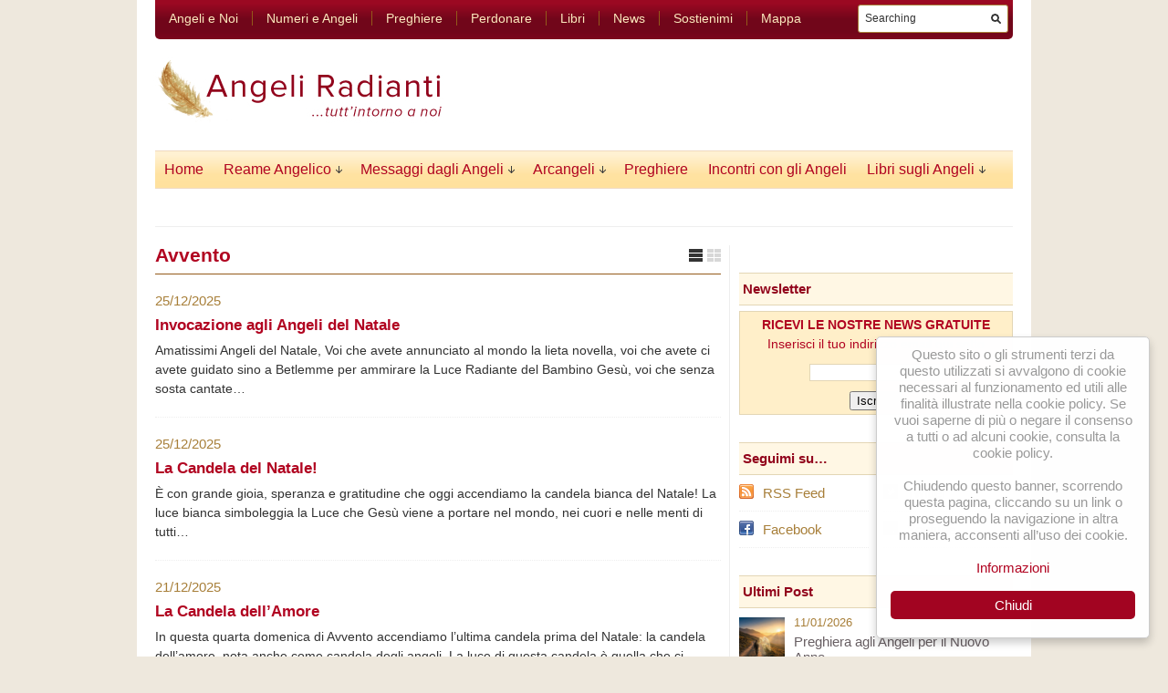

--- FILE ---
content_type: text/html; charset=UTF-8
request_url: https://angeliradianti.com/category/avvento/
body_size: 13516
content:
<!doctype html>
<html lang="it-IT">
    <head>
        <meta http-equiv="Content-Type" content="text/html; charset=UTF-8" />
        
        <link rel="profile" href="http://gmpg.org/xfn/11" />
        <link rel="shortcut icon" href="https://cdn.angeliradianti.com/themes/angeli/favicon.ico" type="image/x-icon" />        <link rel="pingback" href="https://angeliradianti.com/xmlrpc.php" />
        <link rel="alternate" type="text/xml" title="RSS .92" href="https://angeliradianti.com/feed/rss/"/>
        <link rel="alternate" type="application/atom+xml" title="Atom 0.3" href="https://angeliradianti.com/feed/atom/" />
		<!--[if lt IE 8]><link rel="stylesheet" href="https://cdn.angeliradianti.com/themes/unspoken/ie.css" type="text/css" media="all" /><![endif]-->

        
        
		<!-- All in One SEO 4.8.0 - aioseo.com -->
		<title>Avvento | Angeli Radianti</title>
	<meta name="robots" content="max-image-preview:large" />
	<link rel="canonical" href="https://angeliradianti.com/category/avvento/" />
	<link rel="next" href="https://angeliradianti.com/category/avvento/page/2/" />
	<meta name="generator" content="All in One SEO (AIOSEO) 4.8.0" />
		<script type="application/ld+json" class="aioseo-schema">
			{"@context":"https:\/\/schema.org","@graph":[{"@type":"BreadcrumbList","@id":"https:\/\/angeliradianti.com\/category\/avvento\/#breadcrumblist","itemListElement":[{"@type":"ListItem","@id":"https:\/\/angeliradianti.com\/#listItem","position":1,"name":"Home","item":"https:\/\/angeliradianti.com\/","nextItem":{"@type":"ListItem","@id":"https:\/\/angeliradianti.com\/category\/avvento\/#listItem","name":"Avvento"}},{"@type":"ListItem","@id":"https:\/\/angeliradianti.com\/category\/avvento\/#listItem","position":2,"name":"Avvento","previousItem":{"@type":"ListItem","@id":"https:\/\/angeliradianti.com\/#listItem","name":"Home"}}]},{"@type":"CollectionPage","@id":"https:\/\/angeliradianti.com\/category\/avvento\/#collectionpage","url":"https:\/\/angeliradianti.com\/category\/avvento\/","name":"Avvento | Angeli Radianti","inLanguage":"it-IT","isPartOf":{"@id":"https:\/\/angeliradianti.com\/#website"},"breadcrumb":{"@id":"https:\/\/angeliradianti.com\/category\/avvento\/#breadcrumblist"}},{"@type":"Organization","@id":"https:\/\/angeliradianti.com\/#organization","name":"Angeli Radianti","description":"Blog dedicato agli Angeli","url":"https:\/\/angeliradianti.com\/","sameAs":["https:\/\/www.youtube.com\/AngeliRadianti"]},{"@type":"WebSite","@id":"https:\/\/angeliradianti.com\/#website","url":"https:\/\/angeliradianti.com\/","name":"Angeli Radianti","description":"Blog dedicato agli Angeli","inLanguage":"it-IT","publisher":{"@id":"https:\/\/angeliradianti.com\/#organization"}}]}
		</script>
		<!-- All in One SEO -->

<link rel='dns-prefetch' href='//cdn.angeliradianti.com' />
<link rel='dns-prefetch' href='//www.googletagmanager.com' />
<link rel="alternate" type="application/rss+xml" title="Angeli Radianti &raquo; Feed" href="https://angeliradianti.com/feed/" />
<link rel="alternate" type="application/rss+xml" title="Angeli Radianti &raquo; Feed dei commenti" href="https://angeliradianti.com/comments/feed/" />
<link rel="alternate" type="application/rss+xml" title="Angeli Radianti &raquo; Avvento Feed della categoria" href="https://angeliradianti.com/category/avvento/feed/" />
<script type="text/javascript">
window._wpemojiSettings = {"baseUrl":"https:\/\/s.w.org\/images\/core\/emoji\/14.0.0\/72x72\/","ext":".png","svgUrl":"https:\/\/s.w.org\/images\/core\/emoji\/14.0.0\/svg\/","svgExt":".svg","source":{"concatemoji":"https:\/\/angeliradianti.com\/wp-includes\/js\/wp-emoji-release.min.js?ver=6.1.9"}};
/*! This file is auto-generated */
!function(e,a,t){var n,r,o,i=a.createElement("canvas"),p=i.getContext&&i.getContext("2d");function s(e,t){var a=String.fromCharCode,e=(p.clearRect(0,0,i.width,i.height),p.fillText(a.apply(this,e),0,0),i.toDataURL());return p.clearRect(0,0,i.width,i.height),p.fillText(a.apply(this,t),0,0),e===i.toDataURL()}function c(e){var t=a.createElement("script");t.src=e,t.defer=t.type="text/javascript",a.getElementsByTagName("head")[0].appendChild(t)}for(o=Array("flag","emoji"),t.supports={everything:!0,everythingExceptFlag:!0},r=0;r<o.length;r++)t.supports[o[r]]=function(e){if(p&&p.fillText)switch(p.textBaseline="top",p.font="600 32px Arial",e){case"flag":return s([127987,65039,8205,9895,65039],[127987,65039,8203,9895,65039])?!1:!s([55356,56826,55356,56819],[55356,56826,8203,55356,56819])&&!s([55356,57332,56128,56423,56128,56418,56128,56421,56128,56430,56128,56423,56128,56447],[55356,57332,8203,56128,56423,8203,56128,56418,8203,56128,56421,8203,56128,56430,8203,56128,56423,8203,56128,56447]);case"emoji":return!s([129777,127995,8205,129778,127999],[129777,127995,8203,129778,127999])}return!1}(o[r]),t.supports.everything=t.supports.everything&&t.supports[o[r]],"flag"!==o[r]&&(t.supports.everythingExceptFlag=t.supports.everythingExceptFlag&&t.supports[o[r]]);t.supports.everythingExceptFlag=t.supports.everythingExceptFlag&&!t.supports.flag,t.DOMReady=!1,t.readyCallback=function(){t.DOMReady=!0},t.supports.everything||(n=function(){t.readyCallback()},a.addEventListener?(a.addEventListener("DOMContentLoaded",n,!1),e.addEventListener("load",n,!1)):(e.attachEvent("onload",n),a.attachEvent("onreadystatechange",function(){"complete"===a.readyState&&t.readyCallback()})),(e=t.source||{}).concatemoji?c(e.concatemoji):e.wpemoji&&e.twemoji&&(c(e.twemoji),c(e.wpemoji)))}(window,document,window._wpemojiSettings);
</script>
<style type="text/css">
img.wp-smiley,
img.emoji {
	display: inline !important;
	border: none !important;
	box-shadow: none !important;
	height: 1em !important;
	width: 1em !important;
	margin: 0 0.07em !important;
	vertical-align: -0.1em !important;
	background: none !important;
	padding: 0 !important;
}
</style>
	<link rel='stylesheet' id='st-widget-css' href='https://cdn.angeliradianti.com/plugins/share-this/css/style.css?ver=6.1.9' type='text/css' media='all' />
<style id='akismet-widget-style-inline-css' type='text/css'>

			.a-stats {
				--akismet-color-mid-green: #357b49;
				--akismet-color-white: #fff;
				--akismet-color-light-grey: #f6f7f7;

				max-width: 350px;
				width: auto;
			}

			.a-stats * {
				all: unset;
				box-sizing: border-box;
			}

			.a-stats strong {
				font-weight: 600;
			}

			.a-stats a.a-stats__link,
			.a-stats a.a-stats__link:visited,
			.a-stats a.a-stats__link:active {
				background: var(--akismet-color-mid-green);
				border: none;
				box-shadow: none;
				border-radius: 8px;
				color: var(--akismet-color-white);
				cursor: pointer;
				display: block;
				font-family: -apple-system, BlinkMacSystemFont, 'Segoe UI', 'Roboto', 'Oxygen-Sans', 'Ubuntu', 'Cantarell', 'Helvetica Neue', sans-serif;
				font-weight: 500;
				padding: 12px;
				text-align: center;
				text-decoration: none;
				transition: all 0.2s ease;
			}

			/* Extra specificity to deal with TwentyTwentyOne focus style */
			.widget .a-stats a.a-stats__link:focus {
				background: var(--akismet-color-mid-green);
				color: var(--akismet-color-white);
				text-decoration: none;
			}

			.a-stats a.a-stats__link:hover {
				filter: brightness(110%);
				box-shadow: 0 4px 12px rgba(0, 0, 0, 0.06), 0 0 2px rgba(0, 0, 0, 0.16);
			}

			.a-stats .count {
				color: var(--akismet-color-white);
				display: block;
				font-size: 1.5em;
				line-height: 1.4;
				padding: 0 13px;
				white-space: nowrap;
			}
		
</style>
<link rel='stylesheet' id='tablepress-default-css' href='https://cdn.angeliradianti.com/plugins/tablepress/css/build/default.css?ver=2.1' type='text/css' media='all' />
<link rel='stylesheet' id='parent-style-css' href='https://cdn.angeliradianti.com/themes/unspoken/style.css?ver=1.0.2' type='text/css' media='all' />
<link rel='stylesheet' id='child-style-css' href='https://cdn.angeliradianti.com/themes/angeli/style.css?ver=1679276949' type='text/css' media='all' />
<script type='text/javascript' src='https://angeliradianti.com/wp-includes/js/jquery/jquery.min.js?ver=3.6.1' id='jquery-core-js'></script>
<script type='text/javascript' src='https://angeliradianti.com/wp-includes/js/jquery/jquery-migrate.min.js?ver=3.3.2' id='jquery-migrate-js'></script>
<script type='text/javascript' src='https://cdn.angeliradianti.com/themes/unspoken/lib/js/jcarousellite_1.0.1_mod.js?ver=6.1.9' id='jcarousellite-js'></script>
<script type='text/javascript' src='https://cdn.angeliradianti.com/themes/unspoken/lib/js/scripts.js?ver=6.1.9' id='script-js'></script>

<!-- Snippet del tag Google (gtag.js) aggiunto da Site Kit -->

<!-- Snippet Google Analytics aggiunto da Site Kit -->
<script type='text/javascript' src='https://www.googletagmanager.com/gtag/js?id=GT-TBZ3FT6' id='google_gtagjs-js' async></script>
<script type='text/javascript' id='google_gtagjs-js-after'>
window.dataLayer = window.dataLayer || [];function gtag(){dataLayer.push(arguments);}
gtag("set","linker",{"domains":["angeliradianti.com"]});
gtag("js", new Date());
gtag("set", "developer_id.dZTNiMT", true);
gtag("config", "GT-TBZ3FT6");
</script>

<!-- Snippet del tag Google (gtag.js) finale aggiunto da Site Kit -->
<link rel="https://api.w.org/" href="https://angeliradianti.com/wp-json/" /><link rel="alternate" type="application/json" href="https://angeliradianti.com/wp-json/wp/v2/categories/421" /><link rel="EditURI" type="application/rsd+xml" title="RSD" href="https://angeliradianti.com/xmlrpc.php?rsd" />
<link rel="wlwmanifest" type="application/wlwmanifest+xml" href="https://angeliradianti.com/wp-includes/wlwmanifest.xml" />
<meta name="generator" content="WordPress 6.1.9" />
<meta name="generator" content="Site Kit by Google 1.147.0" /><script charset="utf-8" type="text/javascript">var switchTo5x=true;</script><script charset="utf-8" type="text/javascript" src="https://ws.sharethis.com/button/buttons.js"></script><script type="text/javascript">stLight.options({publisher:'wp.5733213d-f53c-4ca2-ad4b-017a836bd672'});var st_type='wordpress3.2';</script><meta name="google-site-verification" content="BEo4zFwtPDwcSbMxChz62kqtEpQtR1PCsw2bcwa8Bek" />
	</head>
	<body class="archive category category-avvento category-421 chrome">
        <div class="wrapper">
            <div class="header">
                <div class="header-meta">

                    <div id="top-menu" class="menu-top-menu-container"><ul id="menu-top-menu" class="header-menu clear"><li id="menu-item-1652" class="menu-item menu-item-type-taxonomy menu-item-object-category menu-item-1652"><a href="https://angeliradianti.com/category/angeli-e-noi/">Angeli e Noi</a></li>
<li id="menu-item-1651" class="menu-item menu-item-type-taxonomy menu-item-object-category menu-item-1651"><a href="https://angeliradianti.com/category/angeli-e-noi/numeri-e-angeli/">Numeri e Angeli</a></li>
<li id="menu-item-2867" class="menu-item menu-item-type-taxonomy menu-item-object-category menu-item-2867"><a href="https://angeliradianti.com/category/invocazionipreghiere/">Preghiere</a></li>
<li id="menu-item-2866" class="menu-item menu-item-type-taxonomy menu-item-object-category menu-item-2866"><a href="https://angeliradianti.com/category/serie-del-perdono/">Perdonare</a></li>
<li id="menu-item-1665" class="menu-item menu-item-type-post_type menu-item-object-page menu-item-1665"><a href="https://angeliradianti.com/libri/">Libri</a></li>
<li id="menu-item-1664" class="menu-item menu-item-type-taxonomy menu-item-object-category menu-item-1664"><a href="https://angeliradianti.com/category/news/">News</a></li>
<li id="menu-item-1647" class="menu-item menu-item-type-post_type menu-item-object-page menu-item-1647"><a href="https://angeliradianti.com/donazioni/">Sostienimi</a></li>
<li id="menu-item-1649" class="menu-item menu-item-type-post_type menu-item-object-page menu-item-1649"><a href="https://angeliradianti.com/mappa-del-sito/">Mappa</a></li>
</ul></div>
                    <div class="header-searchform">
                        <form method="get" action="https://angeliradianti.com">
                            <fieldset>
                                <input type="text" id="s" name="s" onfocus="if(this.value=='Searching') this.value='';" onblur="if(this.value=='') this.value='Searching';" value="Searching" />
                                <button type="submit"></button>
                            </fieldset>
                        </form>
                    </div>
                </div>
                <div class="header-middle clear">
                    <div class="logo-header ">
                        <a href="https://angeliradianti.com">
                        <img src="https://cdn.angeliradianti.com/themes/angeli/logo-header.jpg" alt="Angeli Radianti"/>                        </a>
                    </div>
                    <div class="header-adplace">
                        <ins data-revive-zoneid="37" data-revive-id="559970e6183331ec79490cc28dc1a268" data-revive-category="_Angeli+del+Natale_Avvento_Preghiere_Video+su+Youtube_" data-revive-block="1"></ins><script async src="//go.flowclicks.com/asyncjs.php"></script>                    </div>
                </div>
            </div>

						<div id="navigation" class="menu-navigation clear"><ul id="menu-navigation" class="menu"><li id="menu-item-2" class="menu-item menu-item-type-custom menu-item-object-custom menu-item-home menu-item-2"><a href="https://angeliradianti.com">Home</a></li>
<li id="menu-item-1746" class="menu-item menu-item-type-taxonomy menu-item-object-category menu-item-has-children parent menu-item-1746"><a href="https://angeliradianti.com/category/reame-angelico/">Reame Angelico</a>
<ul class="sub-menu">
	<li id="menu-item-1747" class="menu-item menu-item-type-taxonomy menu-item-object-category menu-item-1747"><a href="https://angeliradianti.com/category/reame-angelico/angeli-consolatori/">Angeli Consolatori</a></li>
	<li id="menu-item-1748" class="menu-item menu-item-type-taxonomy menu-item-object-category menu-item-1748"><a href="https://angeliradianti.com/category/reame-angelico/angeli-custodi/">Angeli Custodi</a></li>
	<li id="menu-item-1749" class="menu-item menu-item-type-taxonomy menu-item-object-category menu-item-1749"><a href="https://angeliradianti.com/category/reame-angelico/angeli-della-casa/">Angeli della Casa</a></li>
	<li id="menu-item-1750" class="menu-item menu-item-type-taxonomy menu-item-object-category menu-item-1750"><a href="https://angeliradianti.com/category/reame-angelico/angeli-della-guarigione/">Angeli della Guarigione</a></li>
	<li id="menu-item-1751" class="menu-item menu-item-type-taxonomy menu-item-object-category menu-item-1751"><a href="https://angeliradianti.com/category/reame-angelico/angeli-della-natura/">Angeli della Natura</a></li>
	<li id="menu-item-1752" class="menu-item menu-item-type-taxonomy menu-item-object-category menu-item-1752"><a href="https://angeliradianti.com/category/reame-angelico/angeli-della-pace/">Angeli della Pace</a></li>
</ul>
</li>
<li id="menu-item-1628" class="menu-item menu-item-type-taxonomy menu-item-object-category menu-item-has-children parent menu-item-1628"><a href="https://angeliradianti.com/category/messaggi-dagli-angeli/">Messaggi dagli Angeli</a>
<ul class="sub-menu">
	<li id="menu-item-1629" class="menu-item menu-item-type-taxonomy menu-item-object-category menu-item-1629"><a href="https://angeliradianti.com/category/messaggi-dagli-angeli/ann-albers/">Ann Albers</a></li>
	<li id="menu-item-1630" class="menu-item menu-item-type-taxonomy menu-item-object-category menu-item-1630"><a href="https://angeliradianti.com/category/messaggi-dagli-angeli/diana-cooper/">Diana Cooper</a></li>
	<li id="menu-item-1631" class="menu-item menu-item-type-taxonomy menu-item-object-category menu-item-1631"><a href="https://angeliradianti.com/category/messaggi-dagli-angeli/doreen-virtue/">Doreen Virtue</a></li>
	<li id="menu-item-1632" class="menu-item menu-item-type-taxonomy menu-item-object-category menu-item-1632"><a href="https://angeliradianti.com/category/messaggi-dagli-angeli/geoffrey-hodson/">Geoffrey Hodson</a></li>
	<li id="menu-item-1633" class="menu-item menu-item-type-taxonomy menu-item-object-category menu-item-1633"><a href="https://angeliradianti.com/category/messaggi-dagli-angeli/giuditta-dembech/">Giuditta Dembech</a></li>
	<li id="menu-item-1635" class="menu-item menu-item-type-taxonomy menu-item-object-category menu-item-1635"><a href="https://angeliradianti.com/category/messaggi-dagli-angeli/jacky-newcomb/">Jacky Newcomb</a></li>
	<li id="menu-item-1636" class="menu-item menu-item-type-taxonomy menu-item-object-category menu-item-1636"><a href="https://angeliradianti.com/category/messaggi-dagli-angeli/jennifer-hoffmann/">Jennifer Hoffmann</a></li>
	<li id="menu-item-1637" class="menu-item menu-item-type-taxonomy menu-item-object-category menu-item-1637"><a href="https://angeliradianti.com/category/messaggi-dagli-angeli/shanta-gabriel/">Shanta Gabriel</a></li>
	<li id="menu-item-1638" class="menu-item menu-item-type-taxonomy menu-item-object-category menu-item-1638"><a href="https://angeliradianti.com/category/messaggi-dagli-angeli/susan-gregg/">Susan Gregg</a></li>
</ul>
</li>
<li id="menu-item-1666" class="menu-item menu-item-type-taxonomy menu-item-object-category menu-item-has-children parent menu-item-1666"><a href="https://angeliradianti.com/category/reame-angelico/arcangeli/">Arcangeli</a>
<ul class="sub-menu">
	<li id="menu-item-1667" class="menu-item menu-item-type-taxonomy menu-item-object-category menu-item-1667"><a href="https://angeliradianti.com/category/reame-angelico/arcangeli/ariel/">Ariel</a></li>
	<li id="menu-item-1668" class="menu-item menu-item-type-taxonomy menu-item-object-category menu-item-1668"><a href="https://angeliradianti.com/category/reame-angelico/arcangeli/chamuel/">Chamuel</a></li>
	<li id="menu-item-1669" class="menu-item menu-item-type-taxonomy menu-item-object-category menu-item-1669"><a href="https://angeliradianti.com/category/reame-angelico/arcangeli/gabriel/">Gabriel</a></li>
	<li id="menu-item-1670" class="menu-item menu-item-type-taxonomy menu-item-object-category menu-item-1670"><a href="https://angeliradianti.com/category/reame-angelico/arcangeli/haniel/">Haniel</a></li>
	<li id="menu-item-1671" class="menu-item menu-item-type-taxonomy menu-item-object-category menu-item-1671"><a href="https://angeliradianti.com/category/reame-angelico/arcangeli/jophiel/">Jophiel</a></li>
	<li id="menu-item-1672" class="menu-item menu-item-type-taxonomy menu-item-object-category menu-item-1672"><a href="https://angeliradianti.com/category/reame-angelico/arcangeli/metatron/">Metatron</a></li>
	<li id="menu-item-1673" class="menu-item menu-item-type-taxonomy menu-item-object-category menu-item-1673"><a href="https://angeliradianti.com/category/reame-angelico/arcangeli/arcangelo-michael/">Michael</a></li>
	<li id="menu-item-1674" class="menu-item menu-item-type-taxonomy menu-item-object-category menu-item-1674"><a href="https://angeliradianti.com/category/reame-angelico/arcangeli/raphael/">Raphael</a></li>
	<li id="menu-item-1675" class="menu-item menu-item-type-taxonomy menu-item-object-category menu-item-1675"><a href="https://angeliradianti.com/category/reame-angelico/arcangeli/arcangelo-uriel-reame-angelico/">Uriel</a></li>
</ul>
</li>
<li id="menu-item-2489" class="menu-item menu-item-type-taxonomy menu-item-object-category menu-item-2489"><a href="https://angeliradianti.com/category/invocazionipreghiere/">Preghiere</a></li>
<li id="menu-item-1745" class="menu-item menu-item-type-taxonomy menu-item-object-category menu-item-1745"><a href="https://angeliradianti.com/category/incontri-con-angeli/">Incontri con gli Angeli</a></li>
<li id="menu-item-1640" class="menu-item menu-item-type-taxonomy menu-item-object-category menu-item-has-children parent menu-item-1640"><a href="https://angeliradianti.com/category/libri-sugli-angeli/">Libri sugli Angeli</a>
<ul class="sub-menu">
	<li id="menu-item-1676" class="menu-item menu-item-type-taxonomy menu-item-object-category menu-item-1676"><a href="https://angeliradianti.com/category/libri-sugli-angeli/estratti-libri/">Estratti Libri</a></li>
	<li id="menu-item-1677" class="menu-item menu-item-type-taxonomy menu-item-object-category menu-item-1677"><a href="https://angeliradianti.com/category/libri-sugli-angeli/recensioni/">Recensioni</a></li>
</ul>
</li>
</ul></div>						
	          <div class="middle clear">

                                <div class="top-content-adplace">
                    <div id="widget_openxwpwidget-8" class="widget_openxwpwidget"><DIV align='center'><ins data-revive-zoneid="40" data-revive-id="559970e6183331ec79490cc28dc1a268" data-revive-category="_Angeli+del+Natale_Avvento_Preghiere_Video+su+Youtube_" data-revive-block="1"></ins><script async src="//go.flowclicks.com/asyncjs.php"></script><br /></DIV></div>                </div>
                <div id="content">
    <div class="archive">
        
                <div class="title">Avvento<a href="javascript: void(0);" id="mode" class=""></a></div>
        
        
        
    <div class="loop">
        <div id="loop" class="list clear">
                        <div id="post-7519" class="clear post-7519 post type-post status-publish format-standard has-post-thumbnail hentry category-angeli-del-natale category-avvento category-invocazionipreghiere category-video-su-youtube tag-angeli-del-natale tag-avvento tag-invocare-angeli tag-invocazione-angelica tag-invocazioni tag-preghiera tag-video-preghiera">
                                        <div class="post-meta">25/12/2025</div>
                    <h2><a href="https://angeliradianti.com/invocazione-agli-angeli-del-natale/" rel="bookmark">Invocazione agli Angeli del Natale</a></h2>
                    <p><p>Amatissimi Angeli del Natale, Voi che avete annunciato al mondo la lieta novella, voi che avete ci avete guidato sino a Betlemme per ammirare la Luce Radiante del Bambino Gesù, voi che senza sosta cantate&#8230;</p>
</p>
                </div>
                        <div id="post-7512" class="clear post-7512 post type-post status-publish format-standard has-post-thumbnail hentry category-angeli-del-natale category-avvento category-blog tag-amore tag-angeli-del-natale tag-avvento tag-candele-dellavvento tag-luce">
                                        <div class="post-meta">25/12/2025</div>
                    <h2><a href="https://angeliradianti.com/accendiamo-la-candela-del-natale/" rel="bookmark">La Candela del Natale!</a></h2>
                    <p><p>È con grande gioia, speranza e gratitudine che oggi accendiamo la candela bianca del Natale! La luce bianca simboleggia la Luce che Gesù viene a portare nel mondo, nei cuori e nelle menti di tutti&#8230;</p>
</p>
                </div>
        <div class="clear"></div>                <div id="post-8085" class="clear post-8085 post type-post status-publish format-standard has-post-thumbnail hentry category-angeli-del-natale category-avvento tag-angeli-del-natale tag-avvento tag-candele-dellavvento tag-natale tag-pregare tag-preghiera tag-preghiere-agli-angeli tag-preghiere-di-natale">
                                        <div class="post-meta">21/12/2025</div>
                    <h2><a href="https://angeliradianti.com/la-candela-dellamore/" rel="bookmark">La Candela dell&#8217;Amore</a></h2>
                    <p><p>In questa quarta domenica di Avvento accendiamo l’ultima candela prima del Natale: la candela dell’amore, nota anche come candela degli angeli. La luce di questa candela è quella che ci accompagnerà fino al momento della&#8230;</p>
</p>
                </div>
                        <div id="post-8073" class="clear post-8073 post type-post status-publish format-standard has-post-thumbnail hentry category-avvento tag-angeli-del-natale tag-avvento tag-candele-dellavvento tag-gioia tag-natale tag-pregare tag-pregare-gli-angeli tag-preghiere-agli-angeli tag-preghiere-di-natale">
                                        <div class="post-meta">14/12/2025</div>
                    <h2><a href="https://angeliradianti.com/la-candela-della-gioia-2/" rel="bookmark">La Candela della Gioia</a></h2>
                    <p><p>Con la terza domenica di Avvento arriva il momento di accendere la Candela della Gioia. Questa candela ci ricorda che siamo ormai vicini al Natale e che possiamo iniziare a gioire per l’imminente arrivo della Luce più grande&#8230;.</p>
</p>
                </div>
        <div class="clear"></div>                <div id="post-8066" class="clear post-8066 post type-post status-publish format-standard has-post-thumbnail hentry category-angeli-del-natale category-angeli-della-pace category-avvento category-invocazionipreghiere tag-angeli-del-natale tag-angeli-della-pace tag-avvento tag-candela-della-pace tag-candele-dellavvento tag-natale tag-pace tag-pace-interiore tag-pregare tag-pregare-gli-angeli tag-preghiera tag-preghiere-agli-angeli tag-preghiere-di-natale">
                                        <div class="post-meta">07/12/2025</div>
                    <h2><a href="https://angeliradianti.com/la-candela-della-pace/" rel="bookmark">La Candela della Pace</a></h2>
                    <p><p>In questa seconda domenica di Avvento accendiamo la candela della pace. Dopo la luce della speranza che abbiamo acceso domenica scorsa, oggi al nostro cammino si aggiunge un’altra luce, quella della pace. È giunto il&#8230;</p>
</p>
                </div>
                        <div id="post-8060" class="clear post-8060 post type-post status-publish format-standard has-post-thumbnail hentry category-avvento category-estratti-libri tag-avvento tag-estratti-libri tag-libri-consigliati tag-papa-francesco-i tag-speranza">
                                        <div class="post-meta">02/12/2025</div>
                    <h2><a href="https://angeliradianti.com/sperare-e-possibile/" rel="bookmark">Sperare è Possibile</a></h2>
                    <p><p>Sperare è possibile. In un mondo lacerato da lotte e discordie, ciò potrebbe sembrare utopico; eppure, le imprese più grandi iniziano nel nascondimento, con dimensioni quasi impercettibili. Il grande albero nasce dal piccolo seme, nascosto&#8230;</p>
</p>
                </div>
        <div class="clear"></div>                <div id="post-8049" class="clear post-8049 post type-post status-publish format-standard has-post-thumbnail hentry category-avvento tag-angeli-del-natale tag-avvento tag-candele-dellavvento tag-natale tag-pregare tag-pregare-gli-angeli tag-preghiera tag-preghiere-di-natale tag-speranza">
                                        <div class="post-meta">30/11/2025</div>
                    <h2><a href="https://angeliradianti.com/la-candela-della-speranza/" rel="bookmark">La Candela della Speranza</a></h2>
                    <p><p>Per celebrare l’inizio dell’Avvento, accendiamo la prima delle quattro candele natalizie, quella dedicata alla speranza. Proprio come la luce di una candela può rischiarare il buio della notte, così la speranza ci dà la luce necessaria a illuminare&#8230;</p>
</p>
                </div>
                        <div id="post-8041" class="clear post-8041 post type-post status-publish format-standard has-post-thumbnail hentry category-avvento tag-avvento tag-candele-dellavvento tag-natale">
                                        <div class="post-meta">26/11/2025</div>
                    <h2><a href="https://angeliradianti.com/prepararsi-allavvento-un-cammino-di-luce-e-preghiera/" rel="bookmark">Prepararsi all’Avvento: un Cammino di Luce e Preghiera</a></h2>
                    <p><p>La tradizione delle candele dell’Avvento è un rituale semplice ma profondamente simbolico che ci accompagna nelle ultime settimane dell’anno. Ogni candela accesa illumina un tratto del nostro cammino verso la luce del Natale. In queste&#8230;</p>
</p>
                </div>
        <div class="clear"></div>                <div id="post-7774" class="clear post-7774 post type-post status-publish format-standard has-post-thumbnail hentry category-avvento tag-avvento tag-candele-dellavvento tag-natale tag-pratica-spirituale tag-raccoglimento tag-rituale tag-spiritualita">
                                        <div class="post-meta">24/11/2025</div>
                    <h2><a href="https://angeliradianti.com/il-rituale-delle-candele-dellavvento/" rel="bookmark">Il Rituale delle Candele dell&#8217;Avvento</a></h2>
                    <p><p>Domenica prossima inizierà l&#8217;Avvento: un periodo di attesa e riflessione, un momento spirituale che ci preparerà al Natale. Tra le tradizioni più belle e significative di questa stagione c&#8217;è il rituale delle candele dell&#8217;Avvento, che&#8230;</p>
</p>
                </div>
                        <div id="post-7501" class="clear post-7501 post type-post status-publish format-standard has-post-thumbnail hentry category-angeli-del-natale category-avvento category-invocazionipreghiere category-video-su-youtube tag-angeli-del-natale tag-avvento tag-candele-dellavvento tag-natale tag-pregare tag-preghiera tag-preghiere-agli-angeli tag-video-preghiera">
                                        <div class="post-meta">22/12/2024</div>
                    <h2><a href="https://angeliradianti.com/quarta-domenica-di-avvento-preghiera-agli-angeli-del-natale/" rel="bookmark">Quarta Domenica di Avvento: Preghiera agli Angeli del Natale</a></h2>
                    <p><p>Quarta Domenica di Avvento Preghiera agli Angeli del Natale Amatissimi Angeli di Dio Voi che durante queste settimane di avvento avete guidato e illuminato il mio cammino verso Betlemme affinché io potessi incontrare la gioia&#8230;</p>
</p>
                </div>
        <div class="clear"></div>                <div id="post-5770" class="clear post-5770 post type-post status-publish format-standard has-post-thumbnail hentry category-angeli-del-natale category-avvento category-blog tag-angeli-del-natale tag-avvento tag-candela-degli-angeli tag-candele tag-candele-dellavvento tag-natale tag-pregare tag-pregare-gli-angeli tag-preghiere">
                                        <div class="post-meta">22/12/2024</div>
                    <h2><a href="https://angeliradianti.com/la-candela-degli-angeli/" rel="bookmark">Quarta Domenica di Avvento: La Candela degli Angeli</a></h2>
                    <p><p>Carissimi, rallegratevi! Oggi è la quarta domenica di Avvento e siamo pronti ad accendere la Candela degli Angeli &#8211; la candela dell&#8217;Amore! Gli Angeli tornano, come ogni anno, a ricordarci che il Bambino Gesù nascerà a breve&#8230;</p>
</p>
                </div>
                        <div id="post-7478" class="clear post-7478 post type-post status-publish format-standard has-post-thumbnail hentry category-angeli-del-natale category-avvento category-invocazionipreghiere category-video-su-youtube tag-angeli-del-natale tag-avvento tag-candele-dellavvento tag-natale tag-pregare tag-pregare-gli-angeli tag-preghiera tag-preghiere-agli-angeli tag-preghiere-di-natale">
                                        <div class="post-meta">15/12/2024</div>
                    <h2><a href="https://angeliradianti.com/terza-domenica-di-avvento-preghiera-agli-angeli-della-gioia/" rel="bookmark">Terza Domenica di Avvento: Preghiera agli Angeli della Gioia</a></h2>
                    <p><p>Terza Domenica di Avvento Preghiera agli Angeli della Gioia Amatissimi Angeli di Dio, Voi che venite oggi a invitarci a gioire insieme per l’imminente nascita di Gesù, aiutateci ad aprire i nostri cuori per potere&#8230;</p>
</p>
                </div>
        <div class="clear"></div>                <div id="post-5759" class="clear post-5759 post type-post status-publish format-standard has-post-thumbnail hentry category-angeli-del-natale category-avvento category-blog tag-angeli-del-natale tag-candele tag-candele-dellavvento tag-gesu tag-natale tag-preghiere">
                                        <div class="post-meta">15/12/2024</div>
                    <h2><a href="https://angeliradianti.com/la-candela-della-gioia/" rel="bookmark">Terza Domenica di Avvento: La Candela della Gioia</a></h2>
                    <p><p>Con la terza domenica di Avvento arriva il momento di accendere la Candela della Gioia! Manca ormai poco più di una settimana alla Vigilia di Natale, per cui è tempo d&#8217;iniziare a gioire per l&#8217;imminente nascita&#8230;</p>
</p>
                </div>
                        <div id="post-7454" class="clear post-7454 post type-post status-publish format-standard has-post-thumbnail hentry category-angeli-del-natale category-avvento category-invocazionipreghiere category-video-su-youtube tag-angeli-del-natale tag-angeli-della-salvezza tag-avvento tag-candele-dellavvento tag-natale tag-pregare tag-preghiera tag-preghiere-agli-angeli tag-preghiere-angeliche tag-video-preghiera">
                                        <div class="post-meta">08/12/2024</div>
                    <h2><a href="https://angeliradianti.com/seconda-domenica-di-avvento-preghiera-agli-angeli-della-salvezza/" rel="bookmark">Seconda Domenica di Avvento: Preghiera agli Angeli della Salvezza</a></h2>
                    <p><p>Seconda Domenica di Avvento Preghiera agli Angeli della Salvezza Amatissimi Angeli di Dio, voi che mi accompagnate sempre nel mio cammino, aiutatemi a trovare la fede in Gesù Bambino. Siate le stelle radianti che nel&#8230;</p>
</p>
                </div>
        <div class="clear"></div>                <div id="post-7420" class="clear post-7420 post type-post status-publish format-standard has-post-thumbnail hentry category-angeli-del-natale category-avvento category-invocazionipreghiere category-video-su-youtube tag-angeli-del-natale tag-avvento tag-candele-dellavvento tag-natale tag-pregare tag-pregare-gli-angeli tag-preghiere tag-preghiere-agli-angeli tag-preghiere-angeliche tag-speranza tag-video-preghiera">
                                        <div class="post-meta">01/12/2024</div>
                    <h2><a href="https://angeliradianti.com/prima-domenica-di-avvento-preghiera-agli-angeli-della-speranza/" rel="bookmark">Prima Domenica di Avvento: Preghiera agli Angeli della Speranza</a></h2>
                    <p><p>Prima Domenica di Avvento Preghiera agli Angeli della Speranza Amatissimi Angeli di Dio, in questa prima domenica di Avvento, accendete e mantenete viva nel mio cuore la fiamma della Speranza. Fate che la sua luce&#8230;</p>
</p>
                </div>
                    <div class="grid-line"></div>
        </div><!-- #loop -->
    </div><!-- .loop -->


            <div id="pagination">

        
                <div class="default clear">
                    <a href="https://angeliradianti.com/category/avvento/page/2/" class="nextpostslink">Vecchi Posts</a>                </div>

            
    </div><!-- .navigation -->

    </div> <!-- .archive -->
</div> <!-- #content -->

<div id="sidebar">
    <div id="widget_openxwpwidget-6" class="widget_openxwpwidget widget"><DIV align='center'><ins data-revive-zoneid="36" data-revive-id="559970e6183331ec79490cc28dc1a268" data-revive-category="_Angeli+del+Natale_Avvento_Preghiere_Video+su+Youtube_" data-revive-block="1"></ins><script async src="//go.flowclicks.com/asyncjs.php"></script></DIV></div><div id="text-3" class="widget_text widget"><h3 class="widget-title">Newsletter</h3>			<div class="textwidget"><form action="https://angeliradianti.us1.list-manage.com/subscribe/post" method="POST" target="popupwindow" onsubmit="window.open('http://angeliradianti.us1.list-manage.com', 'popupwindow', 'scrollbars=yes,width=650,height=550');pageTracker._trackPageview('/updates/sign-up');return true;" accept="" style="background: #FFEFC9; border:1px solid #E3D6B5;padding:4px;text-align:center;">
<input type="hidden" name="u" value="37286f2f7d75d7f6db5cb58c9"/>
<input type="hidden" name="id" value="bc944fd3e8"/>
  <p><b>RICEVI LE NOSTRE NEWS GRATUITE</b><br /> Inserisci il tuo indirizzo email qui sotto</p>
  <p>
    <input type="text" name="MERGE0" style="width:140px; border: 1px solid #E3D6B5"/>
  </p>
  <input type="submit" value="Iscriviti"/>
</form></div>
		</div><div id="wpshower_getconnected-3" class="unspoken-getconnected widget"><h3 class="widget-title">Seguimi su&#8230;</h3><ul>
				<li class="feed">
					<a href="http://feeds.feedburner.com/AngeliRadianti">RSS Feed</a>
				</li>

		
				<li class="twitter">
					<a href="http://twitter.com/AngeliRadianti">Twitter</a>
				</li>

		
				<li class="fb">
					<a href="http://facebook.com/AngeliRadianti">Facebook</a>
				</li>

		
				<li class="youtube">
					<a href="http://www.youtube.com/AngeliRadianti">Youtube</a>
				</li>

		</ul></div><div id="wpshower_recent_posts-3" class="unspoken_recent_posts widget"><h3 class="widget-title">Ultimi Post</h3><ul>
            <li class="hentry-thumb clear">
                <span class="hentry-thumb-image"><a href="https://angeliradianti.com/preghiera-agli-angeli-per-il-nuovo-anno/"><img width="50" height="50" src="https://cdn.angeliradianti.com/uploads/2026/01/angelo-protegge-il-cammino-50x50-1768061574.png" class="attachment-micro size-micro wp-post-image" alt="Preghiera agli Angeli per il Nuovo Anno" decoding="async" loading="lazy" title="Preghiera agli Angeli per il Nuovo Anno" srcset="https://cdn.angeliradianti.com/uploads/2026/01/angelo-protegge-il-cammino-50x50-1768061574.png 50w, https://cdn.angeliradianti.com/uploads/2026/01/angelo-protegge-il-cammino-180x180-1768061561.png 180w, https://cdn.angeliradianti.com/uploads/2026/01/angelo-protegge-il-cammino-144x144-1768061566.png 144w, https://cdn.angeliradianti.com/uploads/2026/01/angelo-protegge-il-cammino-120x120-1768061571.png 120w" sizes="(max-width: 50px) 100vw, 50px" /></a></span>
                <span class="hentry-thumb-meta offset">11/01/2026</span>
                <span class="hentry-thumb-title offset"><a href="https://angeliradianti.com/preghiera-agli-angeli-per-il-nuovo-anno/">Preghiera agli Angeli per il Nuovo Anno</a></span>
             </li>

        
            <li class="hentry-thumb clear">
                <span class="hentry-thumb-image"><a href="https://angeliradianti.com/ringraziare-per-il-bene-ricevuto/"><img width="50" height="50" src="https://cdn.angeliradianti.com/uploads/2021/12/christmas-angel-Depositphotos_175109178_L-50x50.jpg" class="attachment-micro size-micro wp-post-image" alt="Ringraziare per il bene ricevuto" decoding="async" loading="lazy" title="Ringraziare per il bene ricevuto" srcset="https://cdn.angeliradianti.com/uploads/2021/12/christmas-angel-Depositphotos_175109178_L-50x50.jpg 50w, https://cdn.angeliradianti.com/uploads/2021/12/christmas-angel-Depositphotos_175109178_L-180x180.jpg 180w, https://cdn.angeliradianti.com/uploads/2021/12/christmas-angel-Depositphotos_175109178_L-144x144.jpg 144w, https://cdn.angeliradianti.com/uploads/2021/12/christmas-angel-Depositphotos_175109178_L-120x120.jpg 120w" sizes="(max-width: 50px) 100vw, 50px" /></a></span>
                <span class="hentry-thumb-meta offset">31/12/2025</span>
                <span class="hentry-thumb-title offset"><a href="https://angeliradianti.com/ringraziare-per-il-bene-ricevuto/">Ringraziare per il bene ricevuto</a></span>
             </li>

        
            <li class="hentry-thumb clear">
                <span class="hentry-thumb-image"><a href="https://angeliradianti.com/ringraziamento-agli-angeli-della-famiglia/"><img width="50" height="50" src="https://cdn.angeliradianti.com/uploads/2022/12/angel-1042546_640-50x50.jpg" class="attachment-micro size-micro wp-post-image" alt="Ringraziamento agli Angeli della Famiglia" decoding="async" loading="lazy" title="Ringraziamento agli Angeli della Famiglia" srcset="https://cdn.angeliradianti.com/uploads/2022/12/angel-1042546_640-50x50.jpg 50w, https://cdn.angeliradianti.com/uploads/2022/12/angel-1042546_640-180x180.jpg 180w, https://cdn.angeliradianti.com/uploads/2022/12/angel-1042546_640-144x144.jpg 144w" sizes="(max-width: 50px) 100vw, 50px" /></a></span>
                <span class="hentry-thumb-meta offset">28/12/2025</span>
                <span class="hentry-thumb-title offset"><a href="https://angeliradianti.com/ringraziamento-agli-angeli-della-famiglia/">Ringraziamento agli Angeli della Famiglia</a></span>
             </li>

        
            <li class="hentry-thumb clear">
                <span class="hentry-thumb-image"><a href="https://angeliradianti.com/invocazione-agli-angeli-del-natale/"><img width="50" height="50" src="https://cdn.angeliradianti.com/uploads/2018/12/advent-3878318_640-50x50.jpg" class="attachment-micro size-micro wp-post-image" alt="Invocazione agli Angeli del Natale" decoding="async" loading="lazy" title="Invocazione agli Angeli del Natale" srcset="https://cdn.angeliradianti.com/uploads/2018/12/advent-3878318_640-50x50.jpg 50w, https://cdn.angeliradianti.com/uploads/2018/12/advent-3878318_640-180x180.jpg 180w, https://cdn.angeliradianti.com/uploads/2018/12/advent-3878318_640-144x144.jpg 144w" sizes="(max-width: 50px) 100vw, 50px" /></a></span>
                <span class="hentry-thumb-meta offset">25/12/2025</span>
                <span class="hentry-thumb-title offset"><a href="https://angeliradianti.com/invocazione-agli-angeli-del-natale/">Invocazione agli Angeli del Natale</a></span>
             </li>

        
            <li class="hentry-thumb clear">
                <span class="hentry-thumb-image"><a href="https://angeliradianti.com/accendiamo-la-candela-del-natale/"><img width="50" height="50" src="https://cdn.angeliradianti.com/uploads/2024/12/Candela-del-Natale-small-50x50-1766586623.png" class="attachment-micro size-micro wp-post-image" alt="La Candela del Natale!" decoding="async" loading="lazy" title="La Candela del Natale!" srcset="https://cdn.angeliradianti.com/uploads/2024/12/Candela-del-Natale-small-50x50-1766586623.png 50w, https://cdn.angeliradianti.com/uploads/2024/12/Candela-del-Natale-small-180x180-1766586608.png 180w, https://cdn.angeliradianti.com/uploads/2024/12/Candela-del-Natale-small-144x144-1766586612.png 144w, https://cdn.angeliradianti.com/uploads/2024/12/Candela-del-Natale-small-120x120-1766586619.png 120w" sizes="(max-width: 50px) 100vw, 50px" /></a></span>
                <span class="hentry-thumb-meta offset">25/12/2025</span>
                <span class="hentry-thumb-title offset"><a href="https://angeliradianti.com/accendiamo-la-candela-del-natale/">La Candela del Natale!</a></span>
             </li>

        </ul></div><div id="archives-3" class="widget_archive widget"><h3 class="widget-title">Archivio</h3>		<label class="screen-reader-text" for="archives-dropdown-3">Archivio</label>
		<select id="archives-dropdown-3" name="archive-dropdown">
			
			<option value="">Seleziona il mese</option>
				<option value='https://angeliradianti.com/2026/01/'> Gennaio 2026 &nbsp;(1)</option>
	<option value='https://angeliradianti.com/2025/12/'> Dicembre 2025 &nbsp;(9)</option>
	<option value='https://angeliradianti.com/2025/11/'> Novembre 2025 &nbsp;(5)</option>
	<option value='https://angeliradianti.com/2025/10/'> Ottobre 2025 &nbsp;(2)</option>
	<option value='https://angeliradianti.com/2025/09/'> Settembre 2025 &nbsp;(7)</option>
	<option value='https://angeliradianti.com/2025/06/'> Giugno 2025 &nbsp;(4)</option>
	<option value='https://angeliradianti.com/2025/04/'> Aprile 2025 &nbsp;(2)</option>
	<option value='https://angeliradianti.com/2025/02/'> Febbraio 2025 &nbsp;(3)</option>
	<option value='https://angeliradianti.com/2025/01/'> Gennaio 2025 &nbsp;(2)</option>
	<option value='https://angeliradianti.com/2024/12/'> Dicembre 2024 &nbsp;(12)</option>
	<option value='https://angeliradianti.com/2024/10/'> Ottobre 2024 &nbsp;(1)</option>
	<option value='https://angeliradianti.com/2024/08/'> Agosto 2024 &nbsp;(1)</option>
	<option value='https://angeliradianti.com/2024/03/'> Marzo 2024 &nbsp;(1)</option>
	<option value='https://angeliradianti.com/2024/02/'> Febbraio 2024 &nbsp;(1)</option>
	<option value='https://angeliradianti.com/2023/12/'> Dicembre 2023 &nbsp;(2)</option>
	<option value='https://angeliradianti.com/2023/11/'> Novembre 2023 &nbsp;(1)</option>
	<option value='https://angeliradianti.com/2023/09/'> Settembre 2023 &nbsp;(2)</option>
	<option value='https://angeliradianti.com/2023/02/'> Febbraio 2023 &nbsp;(1)</option>
	<option value='https://angeliradianti.com/2022/11/'> Novembre 2022 &nbsp;(3)</option>
	<option value='https://angeliradianti.com/2022/10/'> Ottobre 2022 &nbsp;(2)</option>
	<option value='https://angeliradianti.com/2022/09/'> Settembre 2022 &nbsp;(1)</option>
	<option value='https://angeliradianti.com/2022/04/'> Aprile 2022 &nbsp;(1)</option>
	<option value='https://angeliradianti.com/2022/03/'> Marzo 2022 &nbsp;(2)</option>
	<option value='https://angeliradianti.com/2022/02/'> Febbraio 2022 &nbsp;(1)</option>
	<option value='https://angeliradianti.com/2021/12/'> Dicembre 2021 &nbsp;(2)</option>
	<option value='https://angeliradianti.com/2021/11/'> Novembre 2021 &nbsp;(2)</option>
	<option value='https://angeliradianti.com/2021/10/'> Ottobre 2021 &nbsp;(2)</option>
	<option value='https://angeliradianti.com/2021/09/'> Settembre 2021 &nbsp;(5)</option>
	<option value='https://angeliradianti.com/2021/07/'> Luglio 2021 &nbsp;(3)</option>
	<option value='https://angeliradianti.com/2021/06/'> Giugno 2021 &nbsp;(5)</option>
	<option value='https://angeliradianti.com/2021/05/'> Maggio 2021 &nbsp;(1)</option>
	<option value='https://angeliradianti.com/2021/04/'> Aprile 2021 &nbsp;(1)</option>
	<option value='https://angeliradianti.com/2021/02/'> Febbraio 2021 &nbsp;(3)</option>
	<option value='https://angeliradianti.com/2021/01/'> Gennaio 2021 &nbsp;(4)</option>
	<option value='https://angeliradianti.com/2020/12/'> Dicembre 2020 &nbsp;(2)</option>
	<option value='https://angeliradianti.com/2020/11/'> Novembre 2020 &nbsp;(2)</option>
	<option value='https://angeliradianti.com/2020/10/'> Ottobre 2020 &nbsp;(6)</option>
	<option value='https://angeliradianti.com/2020/09/'> Settembre 2020 &nbsp;(1)</option>
	<option value='https://angeliradianti.com/2020/08/'> Agosto 2020 &nbsp;(4)</option>
	<option value='https://angeliradianti.com/2020/07/'> Luglio 2020 &nbsp;(1)</option>
	<option value='https://angeliradianti.com/2020/06/'> Giugno 2020 &nbsp;(1)</option>
	<option value='https://angeliradianti.com/2020/04/'> Aprile 2020 &nbsp;(2)</option>
	<option value='https://angeliradianti.com/2020/03/'> Marzo 2020 &nbsp;(3)</option>
	<option value='https://angeliradianti.com/2020/01/'> Gennaio 2020 &nbsp;(2)</option>
	<option value='https://angeliradianti.com/2019/12/'> Dicembre 2019 &nbsp;(1)</option>
	<option value='https://angeliradianti.com/2019/11/'> Novembre 2019 &nbsp;(1)</option>
	<option value='https://angeliradianti.com/2019/09/'> Settembre 2019 &nbsp;(1)</option>
	<option value='https://angeliradianti.com/2019/04/'> Aprile 2019 &nbsp;(1)</option>
	<option value='https://angeliradianti.com/2019/03/'> Marzo 2019 &nbsp;(3)</option>
	<option value='https://angeliradianti.com/2019/02/'> Febbraio 2019 &nbsp;(4)</option>
	<option value='https://angeliradianti.com/2018/11/'> Novembre 2018 &nbsp;(3)</option>
	<option value='https://angeliradianti.com/2018/10/'> Ottobre 2018 &nbsp;(3)</option>
	<option value='https://angeliradianti.com/2018/09/'> Settembre 2018 &nbsp;(1)</option>
	<option value='https://angeliradianti.com/2017/10/'> Ottobre 2017 &nbsp;(2)</option>
	<option value='https://angeliradianti.com/2017/09/'> Settembre 2017 &nbsp;(1)</option>
	<option value='https://angeliradianti.com/2017/07/'> Luglio 2017 &nbsp;(1)</option>
	<option value='https://angeliradianti.com/2017/02/'> Febbraio 2017 &nbsp;(1)</option>
	<option value='https://angeliradianti.com/2016/11/'> Novembre 2016 &nbsp;(1)</option>
	<option value='https://angeliradianti.com/2016/10/'> Ottobre 2016 &nbsp;(2)</option>
	<option value='https://angeliradianti.com/2016/09/'> Settembre 2016 &nbsp;(1)</option>
	<option value='https://angeliradianti.com/2016/08/'> Agosto 2016 &nbsp;(1)</option>
	<option value='https://angeliradianti.com/2016/03/'> Marzo 2016 &nbsp;(1)</option>
	<option value='https://angeliradianti.com/2016/02/'> Febbraio 2016 &nbsp;(1)</option>
	<option value='https://angeliradianti.com/2015/12/'> Dicembre 2015 &nbsp;(1)</option>
	<option value='https://angeliradianti.com/2015/10/'> Ottobre 2015 &nbsp;(1)</option>
	<option value='https://angeliradianti.com/2015/08/'> Agosto 2015 &nbsp;(1)</option>
	<option value='https://angeliradianti.com/2015/07/'> Luglio 2015 &nbsp;(2)</option>
	<option value='https://angeliradianti.com/2015/03/'> Marzo 2015 &nbsp;(1)</option>
	<option value='https://angeliradianti.com/2014/10/'> Ottobre 2014 &nbsp;(8)</option>
	<option value='https://angeliradianti.com/2014/09/'> Settembre 2014 &nbsp;(3)</option>
	<option value='https://angeliradianti.com/2014/08/'> Agosto 2014 &nbsp;(1)</option>
	<option value='https://angeliradianti.com/2014/07/'> Luglio 2014 &nbsp;(1)</option>
	<option value='https://angeliradianti.com/2014/06/'> Giugno 2014 &nbsp;(2)</option>
	<option value='https://angeliradianti.com/2014/05/'> Maggio 2014 &nbsp;(3)</option>
	<option value='https://angeliradianti.com/2014/04/'> Aprile 2014 &nbsp;(1)</option>
	<option value='https://angeliradianti.com/2014/03/'> Marzo 2014 &nbsp;(1)</option>
	<option value='https://angeliradianti.com/2014/02/'> Febbraio 2014 &nbsp;(4)</option>
	<option value='https://angeliradianti.com/2014/01/'> Gennaio 2014 &nbsp;(6)</option>
	<option value='https://angeliradianti.com/2013/12/'> Dicembre 2013 &nbsp;(3)</option>
	<option value='https://angeliradianti.com/2013/11/'> Novembre 2013 &nbsp;(8)</option>
	<option value='https://angeliradianti.com/2013/10/'> Ottobre 2013 &nbsp;(10)</option>
	<option value='https://angeliradianti.com/2013/09/'> Settembre 2013 &nbsp;(14)</option>
	<option value='https://angeliradianti.com/2013/08/'> Agosto 2013 &nbsp;(11)</option>
	<option value='https://angeliradianti.com/2013/07/'> Luglio 2013 &nbsp;(3)</option>
	<option value='https://angeliradianti.com/2013/06/'> Giugno 2013 &nbsp;(2)</option>
	<option value='https://angeliradianti.com/2013/05/'> Maggio 2013 &nbsp;(5)</option>
	<option value='https://angeliradianti.com/2013/04/'> Aprile 2013 &nbsp;(2)</option>
	<option value='https://angeliradianti.com/2013/03/'> Marzo 2013 &nbsp;(9)</option>
	<option value='https://angeliradianti.com/2013/02/'> Febbraio 2013 &nbsp;(3)</option>
	<option value='https://angeliradianti.com/2013/01/'> Gennaio 2013 &nbsp;(4)</option>
	<option value='https://angeliradianti.com/2012/12/'> Dicembre 2012 &nbsp;(5)</option>
	<option value='https://angeliradianti.com/2012/11/'> Novembre 2012 &nbsp;(4)</option>
	<option value='https://angeliradianti.com/2012/10/'> Ottobre 2012 &nbsp;(13)</option>
	<option value='https://angeliradianti.com/2012/09/'> Settembre 2012 &nbsp;(6)</option>
	<option value='https://angeliradianti.com/2012/08/'> Agosto 2012 &nbsp;(8)</option>
	<option value='https://angeliradianti.com/2012/07/'> Luglio 2012 &nbsp;(7)</option>
	<option value='https://angeliradianti.com/2012/06/'> Giugno 2012 &nbsp;(1)</option>
	<option value='https://angeliradianti.com/2012/05/'> Maggio 2012 &nbsp;(5)</option>
	<option value='https://angeliradianti.com/2012/04/'> Aprile 2012 &nbsp;(2)</option>
	<option value='https://angeliradianti.com/2012/03/'> Marzo 2012 &nbsp;(1)</option>
	<option value='https://angeliradianti.com/2012/01/'> Gennaio 2012 &nbsp;(3)</option>
	<option value='https://angeliradianti.com/2011/11/'> Novembre 2011 &nbsp;(4)</option>
	<option value='https://angeliradianti.com/2011/10/'> Ottobre 2011 &nbsp;(2)</option>
	<option value='https://angeliradianti.com/2011/08/'> Agosto 2011 &nbsp;(1)</option>
	<option value='https://angeliradianti.com/2011/06/'> Giugno 2011 &nbsp;(1)</option>
	<option value='https://angeliradianti.com/2011/04/'> Aprile 2011 &nbsp;(2)</option>
	<option value='https://angeliradianti.com/2010/12/'> Dicembre 2010 &nbsp;(1)</option>
	<option value='https://angeliradianti.com/2010/09/'> Settembre 2010 &nbsp;(1)</option>
	<option value='https://angeliradianti.com/2010/08/'> Agosto 2010 &nbsp;(1)</option>
	<option value='https://angeliradianti.com/2010/06/'> Giugno 2010 &nbsp;(2)</option>
	<option value='https://angeliradianti.com/2010/05/'> Maggio 2010 &nbsp;(2)</option>
	<option value='https://angeliradianti.com/2010/04/'> Aprile 2010 &nbsp;(3)</option>
	<option value='https://angeliradianti.com/2010/02/'> Febbraio 2010 &nbsp;(1)</option>
	<option value='https://angeliradianti.com/2009/11/'> Novembre 2009 &nbsp;(1)</option>
	<option value='https://angeliradianti.com/2009/10/'> Ottobre 2009 &nbsp;(7)</option>
	<option value='https://angeliradianti.com/2009/08/'> Agosto 2009 &nbsp;(2)</option>
	<option value='https://angeliradianti.com/2009/07/'> Luglio 2009 &nbsp;(1)</option>
	<option value='https://angeliradianti.com/2009/06/'> Giugno 2009 &nbsp;(1)</option>
	<option value='https://angeliradianti.com/2009/05/'> Maggio 2009 &nbsp;(1)</option>
	<option value='https://angeliradianti.com/2009/04/'> Aprile 2009 &nbsp;(3)</option>
	<option value='https://angeliradianti.com/2009/03/'> Marzo 2009 &nbsp;(4)</option>
	<option value='https://angeliradianti.com/2009/02/'> Febbraio 2009 &nbsp;(1)</option>
	<option value='https://angeliradianti.com/2009/01/'> Gennaio 2009 &nbsp;(4)</option>
	<option value='https://angeliradianti.com/2008/12/'> Dicembre 2008 &nbsp;(1)</option>

		</select>

<script type="text/javascript">
/* <![CDATA[ */
(function() {
	var dropdown = document.getElementById( "archives-dropdown-3" );
	function onSelectChange() {
		if ( dropdown.options[ dropdown.selectedIndex ].value !== '' ) {
			document.location.href = this.options[ this.selectedIndex ].value;
		}
	}
	dropdown.onchange = onSelectChange;
})();
/* ]]> */
</script>
			</div><div id="widget_openxwpwidget-3" class="widget_openxwpwidget widget"><DIV align='center'><ins data-revive-zoneid="38" data-revive-id="559970e6183331ec79490cc28dc1a268" data-revive-category="_Angeli+del+Natale_Avvento_Blog_" data-revive-block="1"></ins><script async src="//go.flowclicks.com/asyncjs.php"></script></DIV></div><div id="wpshower_archive-3" class="unspoken_archive widget"><h3 class="widget-title">Categorie</h3><ul><li><a href="https://angeliradianti.com/category/reame-angelico/angeli-consolatori/" title="Leggi tutti i post in Angeli Consolatori">Angeli Consolatori</a><span>2</span></li><li><a href="https://angeliradianti.com/category/reame-angelico/angeli-custodi/" title="Leggi tutti i post in Angeli Custodi">Angeli Custodi</a><span>40</span></li><li><a href="https://angeliradianti.com/category/reame-angelico/angeli-del-natale/" title="Leggi tutti i post in Angeli del Natale">Angeli del Natale</a><span>13</span></li><li><a href="https://angeliradianti.com/category/reame-angelico/angeli-della-casa/" title="Leggi tutti i post in Angeli della Casa">Angeli della Casa</a><span>10</span></li><li><a href="https://angeliradianti.com/category/reame-angelico/angeli-della-guarigione/" title="Leggi tutti i post in Angeli della Guarigione">Angeli della Guarigione</a><span>8</span></li><li><a href="https://angeliradianti.com/category/reame-angelico/angeli-della-natura/" title="Leggi tutti i post in Angeli della Natura">Angeli della Natura</a><span>11</span></li><li><a href="https://angeliradianti.com/category/reame-angelico/angeli-della-pace/" title="Leggi tutti i post in Angeli della Pace">Angeli della Pace</a><span>4</span></li><li><a href="https://angeliradianti.com/category/angeli-e-noi/" title="Leggi tutti i post in Angeli e Noi">Angeli e Noi</a><span>118</span></li><li><a href="https://angeliradianti.com/category/messaggi-dagli-angeli/ann-albers/" title="Leggi tutti i post in Ann Albers">Ann Albers</a><span>25</span></li><li><a href="https://angeliradianti.com/category/reame-angelico/arcangeli/" title="Leggi tutti i post in Arcangeli">Arcangeli</a><span>46</span></li><li><a href="https://angeliradianti.com/category/reame-angelico/arcangeli/ariel/" title="Leggi tutti i post in Ariel">Ariel</a><span>1</span></li><li><a href="https://angeliradianti.com/category/avvento/" title="Leggi tutti i post in Avvento">Avvento</a><span>16</span></li><li><a href="https://angeliradianti.com/category/angeli-e-noi/consigli-per-il-benessere/" title="Leggi tutti i post in Benessere">Benessere</a><span>27</span></li><li><a href="https://angeliradianti.com/category/blog/" title="Leggi tutti i post in Blog">Blog</a><span>31</span></li><li><a href="https://angeliradianti.com/category/angeli-e-noi/comunicare-con-gli-angeli/" title="Leggi tutti i post in Comunicare con gli Angeli">Comunicare con gli Angeli</a><span>71</span></li><li><a href="https://angeliradianti.com/category/messaggi-dagli-angeli/diana-cooper/" title="Leggi tutti i post in Diana Cooper">Diana Cooper</a><span>21</span></li><li><a href="https://angeliradianti.com/category/messaggi-dagli-angeli/doreen-virtue/" title="Leggi tutti i post in Doreen Virtue">Doreen Virtue</a><span>44</span></li><li><a href="https://angeliradianti.com/category/libri-sugli-angeli/estratti-libri/" title="Leggi tutti i post in Estratti Libri">Estratti Libri</a><span>153</span></li><li><a href="https://angeliradianti.com/category/reame-angelico/arcangeli/gabriel/" title="Leggi tutti i post in Gabriel">Gabriel</a><span>9</span></li><li><a href="https://angeliradianti.com/category/messaggi-dagli-angeli/geoffrey-hodson/" title="Leggi tutti i post in Geoffrey Hodson">Geoffrey Hodson</a><span>3</span></li><li><a href="https://angeliradianti.com/category/messaggi-dagli-angeli/giuditta-dembech/" title="Leggi tutti i post in Giuditta Dembech">Giuditta Dembech</a><span>24</span></li><li><a href="https://angeliradianti.com/category/reame-angelico/arcangeli/haniel/" title="Leggi tutti i post in Haniel">Haniel</a><span>5</span></li><li><a href="https://angeliradianti.com/category/incontri-con-angeli/" title="Leggi tutti i post in Incontri con gli Angeli">Incontri con gli Angeli</a><span>23</span></li><li><a href="https://angeliradianti.com/category/messaggi-dagli-angeli/isabelle-von-fallois/" title="Leggi tutti i post in Isabelle Von Fallois">Isabelle Von Fallois</a><span>9</span></li><li><a href="https://angeliradianti.com/category/messaggi-dagli-angeli/jacky-newcomb/" title="Leggi tutti i post in Jacky Newcomb">Jacky Newcomb</a><span>8</span></li><li><a href="https://angeliradianti.com/category/messaggi-dagli-angeli/jennifer-hoffmann/" title="Leggi tutti i post in Jennifer Hoffmann">Jennifer Hoffmann</a><span>8</span></li><li><a href="https://angeliradianti.com/category/libri-sugli-angeli/" title="Leggi tutti i post in Libri sugli Angeli">Libri sugli Angeli</a><span>136</span></li><li><a href="https://angeliradianti.com/category/messaggi-dagli-angeli/lorna-byrne/" title="Leggi tutti i post in Lorna Byrne">Lorna Byrne</a><span>2</span></li><li><a href="https://angeliradianti.com/category/maria-regina-degli-angeli/" title="Leggi tutti i post in Maria - Regina degli Angeli">Maria - Regina degli Angeli</a><span>7</span></li><li><a href="https://angeliradianti.com/category/meditazioni/" title="Leggi tutti i post in Meditazioni">Meditazioni</a><span>5</span></li><li><a href="https://angeliradianti.com/category/messaggi-dagli-angeli/" title="Leggi tutti i post in Messaggi dagli Angeli">Messaggi dagli Angeli</a><span>67</span></li><li><a href="https://angeliradianti.com/category/reame-angelico/arcangeli/arcangelo-michael/" title="Leggi tutti i post in Michael">Michael</a><span>5</span></li><li><a href="https://angeliradianti.com/category/news/" title="Leggi tutti i post in News">News</a><span>8</span></li><li><a href="https://angeliradianti.com/category/angeli-e-noi/numeri-e-angeli/" title="Leggi tutti i post in Numeri e Angeli">Numeri e Angeli</a><span>15</span></li><li><a href="https://angeliradianti.com/category/serie-del-perdono/" title="Leggi tutti i post in Perdonare">Perdonare</a><span>10</span></li><li><a href="https://angeliradianti.com/category/invocazionipreghiere/" title="Leggi tutti i post in Preghiere">Preghiere</a><span>80</span></li><li><a href="https://angeliradianti.com/category/reame-angelico/arcangeli/raphael/" title="Leggi tutti i post in Raphael">Raphael</a><span>8</span></li><li><a href="https://angeliradianti.com/category/reame-angelico/arcangeli/raziel/" title="Leggi tutti i post in Raziel">Raziel</a><span>1</span></li><li><a href="https://angeliradianti.com/category/reame-angelico/" title="Leggi tutti i post in Reame Angelico">Reame Angelico</a><span>56</span></li><li><a href="https://angeliradianti.com/category/libri-sugli-angeli/recensioni/" title="Leggi tutti i post in Recensioni">Recensioni</a><span>24</span></li><li><a href="https://angeliradianti.com/category/messaggi-dagli-angeli/rosana-liera/" title="Leggi tutti i post in Rosana Liera">Rosana Liera</a><span>3</span></li><li><a href="https://angeliradianti.com/category/messaggi-dagli-angeli/shanta-gabriel/" title="Leggi tutti i post in Shanta Gabriel">Shanta Gabriel</a><span>4</span></li><li><a href="https://angeliradianti.com/category/reame-angelico/spiriti-guida/" title="Leggi tutti i post in Spiriti Guida">Spiriti Guida</a><span>3</span></li><li><a href="https://angeliradianti.com/category/spiritualita/" title="Leggi tutti i post in Spiritualità">Spiritualità</a><span>2</span></li><li><a href="https://angeliradianti.com/category/messaggi-dagli-angeli/susan-gregg/" title="Leggi tutti i post in Susan Gregg">Susan Gregg</a><span>2</span></li><li><a href="https://angeliradianti.com/category/reame-angelico/arcangeli/arcangelo-uriel-reame-angelico/" title="Leggi tutti i post in Uriel">Uriel</a><span>11</span></li><li><a href="https://angeliradianti.com/category/video-su-youtube/" title="Leggi tutti i post in Video su Youtube">Video su Youtube</a><span>20</span></li><li><a href="https://angeliradianti.com/category/reame-angelico/arcangeli/zadkiel/" title="Leggi tutti i post in Zadkiel">Zadkiel</a><span>1</span></li></ul></div><div id="widget_openxwpwidget-5" class="widget_openxwpwidget widget"><DIV align='center'><ins data-revive-zoneid="35" data-revive-id="559970e6183331ec79490cc28dc1a268" data-revive-category="_Angeli+del+Natale_Avvento_Blog_" data-revive-block="1"></ins><script async src="//go.flowclicks.com/asyncjs.php"></script></DIV></div><div id="rss-2" class="widget_rss widget"><h3 class="widget-title"><a class="rsswidget rss-widget-feed" href="http://feeds.feedburner.com/animeradianti"><img class="rss-widget-icon" style="border:0" width="14" height="14" src="https://angeliradianti.com/wp-includes/images/rss.png" alt="RSS" loading="lazy" /></a> <a class="rsswidget rss-widget-title" href="https://animeradianti.com/">Ultimi Post su Anime Radianti</a></h3><ul><li><a class='rsswidget' href='https://animeradianti.com/stagioneterapia-come-affrontare-i-mesi-piu-freddi/'>Stagioneterapia: Come Affrontare i Mesi Più Freddi</a></li><li><a class='rsswidget' href='https://animeradianti.com/consigli-di-gennaio/'>Consigli di Gennaio: Un Anno in Salute</a></li><li><a class='rsswidget' href='https://animeradianti.com/stagioneterapia-gennaio-coltivare-in-silenzio/'>Stagioneterapia (Gennaio): Ascolto Vero e Gratitudine</a></li><li><a class='rsswidget' href='https://animeradianti.com/ripartire-con-fiducia-e-cosapevolezza/'>Ripartire con Fiducia e Cosapevolezza</a></li><li><a class='rsswidget' href='https://animeradianti.com/vivere-un-anno-in-positivita/'>Vivere un Anno in Positività</a></li></ul></div><div id="widget_openxwpwidget-4" class="widget_openxwpwidget widget"><DIV align='center'><ins data-revive-zoneid="39" data-revive-id="559970e6183331ec79490cc28dc1a268" data-revive-category="_Angeli+del+Natale_Avvento_Blog_" data-revive-block="1"></ins><script async src="//go.flowclicks.com/asyncjs.php"></script></DIV></div></div><!-- #sidebar -->

            </div> <!-- .middle -->
            <div class="bottom-widgetarea">
                <div class="bottom-widgetarea-inn clear">
                                                        </div>
            </div>
            <div class="footer clear">

            <div class="menu-footer clear"><ul id="menu-navigation-footer" class="menu"><li id="menu-item-1754" class="menu-item menu-item-type-custom menu-item-object-custom menu-item-home menu-item-1754"><a href="https://angeliradianti.com/">Home</a></li>
<li id="menu-item-1757" class="menu-item menu-item-type-taxonomy menu-item-object-category menu-item-1757"><a href="https://angeliradianti.com/category/angeli-e-noi/">Angeli e Noi</a></li>
<li id="menu-item-1755" class="menu-item menu-item-type-post_type menu-item-object-page menu-item-1755"><a href="https://angeliradianti.com/preghiere-e-invocazioni/">Preghiere</a></li>
<li id="menu-item-1759" class="menu-item menu-item-type-taxonomy menu-item-object-category menu-item-1759"><a href="https://angeliradianti.com/category/reame-angelico/spiriti-guida/">Spiriti Guida</a></li>
<li id="menu-item-2504" class="menu-item menu-item-type-taxonomy menu-item-object-category menu-item-2504"><a href="https://angeliradianti.com/category/libri-sugli-angeli/">Libri sugli Angeli</a></li>
<li id="menu-item-2505" class="menu-item menu-item-type-taxonomy menu-item-object-category menu-item-2505"><a href="https://angeliradianti.com/category/libri-sugli-angeli/recensioni/">Recensioni</a></li>
<li id="menu-item-1756" class="menu-item menu-item-type-post_type menu-item-object-page menu-item-1756"><a href="https://angeliradianti.com/donazioni/">Donazioni</a></li>
<li id="menu-item-1768" class="menu-item menu-item-type-taxonomy menu-item-object-category menu-item-1768"><a href="https://angeliradianti.com/category/news/">News</a></li>
<li id="menu-item-1766" class="menu-item menu-item-type-post_type menu-item-object-page menu-item-1766"><a href="https://angeliradianti.com/contatti/">Contatti</a></li>
<li id="menu-item-1765" class="menu-item menu-item-type-post_type menu-item-object-page menu-item-1765"><a href="https://angeliradianti.com/mappa-del-sito/">Mappa Del Sito</a></li>
</ul></div>
                <div class="footer-leftpart">
                    <a class="logo-footer" href="https://angeliradianti.com">
                        <img src="https://cdn.angeliradianti.com/themes/angeli/logo-footer.png" alt="Angeli Radianti"/>                    </a>
                </div>
                <div class="footer-middlepart">
                    <div class="footer-searchform">
                        <form method="get" id="searchform" action="https://angeliradianti.com">
                            <fieldset>
                                <input type="text" name="s" onfocus="if(this.value=='Cerca') this.value='';" onblur="if(this.value=='') this.value='Cerca';" value="Cerca" />
                            </fieldset>
                        </form>
                    </div>
                    <div class="footer-tags">
                        <p>Tags Popolari</p><a href='https://angeliradianti.com/tag/libri-sugli-angeli/' title='Libri sugli Angeli' class='libri-sugli-angeli'>Libri sugli Angeli</a>, <a href='https://angeliradianti.com/tag/angeli-e-noi/' title='Angeli e Noi' class='angeli-e-noi'>Angeli e Noi</a>, <a href='https://angeliradianti.com/tag/preghiere/' title='preghiere' class='preghiere'>preghiere</a>, <a href='https://angeliradianti.com/tag/estratti-libri/' title='Estratti Libri' class='estratti-libri'>Estratti Libri</a>, <a href='https://angeliradianti.com/tag/angeli-custodi/' title='Angeli Custodi' class='angeli-custodi'>Angeli Custodi</a>, <a href='https://angeliradianti.com/tag/estratti-libri-sugli-angeli/' title='estratti libri sugli angeli' class='estratti-libri-sugli-angeli'>estratti libri sugli angeli</a>, <a href='https://angeliradianti.com/tag/comunicare-con-gli-angeli/' title='Comunicare con gli Angeli' class='comunicare-con-gli-angeli'>Comunicare con gli Angeli</a>, <a href='https://angeliradianti.com/tag/messaggi-dagli-angeli/' title='Messaggi dagli Angeli' class='messaggi-dagli-angeli'>Messaggi dagli Angeli</a>, <a href='https://angeliradianti.com/tag/pregare-gli-angeli/' title='pregare gli angeli' class='pregare-gli-angeli'>pregare gli angeli</a>, <a href='https://angeliradianti.com/tag/doreen-virtue/' title='Doreen Virtue' class='doreen-virtue'>Doreen Virtue</a>, <a href='https://angeliradianti.com/tag/preghiere-agli-angeli/' title='preghiere agli angeli' class='preghiere-agli-angeli'>preghiere agli angeli</a>, <a href='https://angeliradianti.com/tag/arcangeli/' title='Arcangeli' class='arcangeli'>Arcangeli</a>, <a href='https://angeliradianti.com/tag/preghiera/' title='preghiera' class='preghiera'>preghiera</a>, <a href='https://angeliradianti.com/tag/angeli/' title='angeli' class='angeli'>angeli</a>, <a href='https://angeliradianti.com/tag/aiuto-angelico/' title='aiuto angelico' class='aiuto-angelico'>aiuto angelico</a>, <a href='https://angeliradianti.com/tag/giuditta-dembech/' title='Giuditta Dembech' class='giuditta-dembech'>Giuditta Dembech</a>, <a href='https://angeliradianti.com/tag/incontri-con-langelo/' title='Incontri con l'Angelo' class='incontri-con-langelo'>Incontri con l'Angelo</a>, <a href='https://angeliradianti.com/tag/ann-albers/' title='Ann Albers' class='ann-albers'>Ann Albers</a>, <a href='https://angeliradianti.com/tag/diana-cooper/' title='Diana Cooper' class='diana-cooper'>Diana Cooper</a>, <a href='https://angeliradianti.com/tag/spiritualita/' title='spiritualità' class='spiritualita'>spiritualità</a>, <a href='https://angeliradianti.com/tag/natale/' title='Natale' class='natale'>Natale</a>, <a href='https://angeliradianti.com/tag/guarigione/' title='guarigione' class='guarigione'>guarigione</a>, <a href='https://angeliradianti.com/tag/video-preghiera/' title='video preghiera' class='video-preghiera'>video preghiera</a>, <a href='https://angeliradianti.com/tag/recensioni-libri-angeli/' title='recensioni libri angeli' class='recensioni-libri-angeli'>recensioni libri angeli</a>, <a href='https://angeliradianti.com/tag/avvento/' title='avvento' class='avvento'>avvento</a>, <a href='https://angeliradianti.com/tag/aiuto-dagli-angeli/' title='aiuto dagli angeli' class='aiuto-dagli-angeli'>aiuto dagli angeli</a>, <a href='https://angeliradianti.com/tag/gratitudine/' title='gratitudine' class='gratitudine'>gratitudine</a>, <a href='https://angeliradianti.com/tag/reame-angelico/' title='Reame Angelico' class='reame-angelico'>Reame Angelico</a>, <a href='https://angeliradianti.com/tag/preghiere-agli-arcangeli/' title='preghiere agli arcangeli' class='preghiere-agli-arcangeli'>preghiere agli arcangeli</a>, <a href='https://angeliradianti.com/tag/candele-dellavvento/' title='candele dell'avvento' class='candele-dellavvento'>candele dell'avvento</a>                    </div>
                </div>

            <ul id="menu-footer-left-linkset" class="footer-linkset"><li id="menu-item-1760" class="menu-item menu-item-type-custom menu-item-object-custom menu-item-1760"><a title="Pagina su Facebook di Angeli Radianti" href="http://www.facebook.com/AngeliRadianti">Facebook</a></li>
<li id="menu-item-1761" class="menu-item menu-item-type-custom menu-item-object-custom menu-item-1761"><a title="Angeli Radianti su Twitter" href="http://twitter.com/AngeliRadianti">Twitter</a></li>
</ul>
            <ul id="menu-footer-right-linkset" class="footer-linkset"><li id="menu-item-2506" class="menu-item menu-item-type-custom menu-item-object-custom menu-item-2506"><a href="https://animeradianti.com">Anime Radianti</a></li>
</ul>
            </div><!-- .footer -->
            <div class="copyrights">
                <p><a href="https://angeliradianti.com">Angeli Radianti</a> &copy; 2026 All Rights Reserved</p>

                            </div>
            <div class="credits">
                <p>Built by <a href="http://radiantflow.com">RadiantFlow</a></p>
            </div>
            <div class="clear"></div>
        </div> <!-- .wrapper -->

        <div id='wptouch_desktop_switch'></div>
<script type='text/javascript'>var wptouchAjaxUrl = 'https://angeliradianti.com/wp-admin/admin-ajax.php'; wptouchAjaxNonce = '42e31091b7'; wptouchAjaxSwitchLocation = '/category/avvento/';</script>
<script type='text/javascript' src='https://cdn.angeliradianti.com/plugins/wptouch-pro/include/js/desktop-switch.js'></script>
<!-- Powered by WPtouch Pro: 3.9 --><script type='text/javascript' id='qppr_frontend_scripts-js-extra'>
/* <![CDATA[ */
var qpprFrontData = {"linkData":[],"siteURL":"https:\/\/angeliradianti.com","siteURLq":"https:\/\/angeliradianti.com"};
/* ]]> */
</script>
<script type='text/javascript' src='https://cdn.angeliradianti.com/plugins/quick-pagepost-redirect-plugin/js/qppr_frontend_script.min.js?ver=5.2.4' id='qppr_frontend_scripts-js'></script>

        
        <!-- Begin Cookie Consent plugin by Silktide - http://silktide.com/cookieconsent -->
        <script type="text/javascript">
          window.cookieconsent_options = {
            "message":"Questo sito o gli strumenti terzi da questo utilizzati si avvalgono di cookie necessari al funzionamento ed utili alle finalità illustrate nella cookie policy. Se vuoi saperne di più o negare il consenso a tutti o ad alcuni cookie, consulta la cookie policy. <br><br>Chiudendo questo banner, scorrendo questa pagina, cliccando su un link o proseguendo la navigazione in altra maniera, acconsenti all’uso dei cookie.<br><br>",
            "dismiss":"Chiudi",
            "learnMore":"Informazioni",
            "link":"/cookie-policy",
            "theme": false};
        </script>

        <script type="text/javascript" src="https://cdn.angeliradianti.com/themes/unspoken/lib/js/cookieconsent.js"></script>
        <!-- End Cookie Consent plugin -->


            </body>
</html>

<!--
Performance optimized by W3 Total Cache. Learn more: https://www.boldgrid.com/w3-total-cache/

Page Caching using Disk: Enhanced 

Served from: angeliradianti.com @ 2026-01-18 09:10:39 by W3 Total Cache
-->

--- FILE ---
content_type: text/css
request_url: https://cdn.angeliradianti.com/themes/unspoken/style.css?ver=1.0.2
body_size: 9988
content:
/*
Theme Name: Unspoken
Author URI: http://www.wpshower.com
Description: Advanced WordPress Premium theme developed proceeding from your wishes. Unspoken is our first, clean, simple and easy to customize premium WordPress theme specifically designed for your news or magazine website. We carefully analyzed your statements to each of free templates that we have released previously and have tried to realize all your remarks and wishes in Unspoken. Comes with 7 unique color schemes.
Author: Wpshower
Version: 1.0.5
License: GNU/GPL Version 2 or later. http://www.gnu.org/licenses/gpl.html
Copyright: (c) 2011 Wpshower
Bitbucket Theme URI: radianti/unspoken
Bitbucket Branch:    master
*/
/***** Reset *****/
html, body, div, span, applet, object, iframe, h1, h2, h3, h4, h5, h6, p, blockquote, pre, a, abbr, acronym, address, big, cite, code, del, dfn, em, font, img, ins, kbd, q, s, samp, small, strike, strong, sub, sup, tt, var, b, u, i, center, dl, dt, dd, ol, ul, li, fieldset, form, label, legend, table, caption, tbody, tfoot, thead, tr, th, td {
  margin: 0;
  padding: 0;
  border: 0;
  outline: 0;
  font-size: 100%;
  vertical-align: baseline;
  background: transparent; }

body {
  line-height: 1;
  text-align: left; }

ol, ul {
  list-style: none; }

blockquote, q {
  quotes: none; }

blockquote:before, blockquote:after, q:before, q:after {
  content: '';
  content: none; }

:focus {
  outline: 0; }

ins {
  text-decoration: none; }

del {
  text-decoration: line-through; }

table {
  border-collapse: collapse;
  border-spacing: 0; }

/***** Global *****/
body {
  font: 62.5% Arial, Helvetica, sans-serif;
  background-color: #f9f9f9; }

.clear:after {
  content: ".";
  display: block;
  height: 0;
  clear: both;
  visibility: hidden; }

a, a:hover {
  text-decoration: none; }

a img {
  border: none; }

.fl {
  float: left; }

.fr {
  float: right; }

.bl {
  border-left: 1px solid #eee; }

.br {
  border-right: 1px solid #eee; }

.nb {
  border: 0 !important; }

.focus {
  border-color: #ff5800 !important; }

.focus {
  border-color: #ff5800 !important; }

/***** Layout *****/
.wrapper {
  width: 940px;
  margin: 0 auto;
  padding: 0 20px 15px;
  background-color: #fff; }

.middle {
  padding-bottom: 40px; }

#content {
  width: 620px;
  float: left;
  padding-right: 9px; }

#sidebar {
  width: 300px;
  float: right;
  padding-left: 10px; }

/***** Header *****/
.header-meta {
  height: 40px;
  background-color: #f6f6f8;
  margin-bottom: 20px;
  border-radius: 0 0 2px 2px;
  -moz-border-radius: 0 0 2px 2px;
  -webkit-border-radius: 0 0 2px 2px; }

#top-menu {
  width: 770px;
  height: 40px;
  float: left; }

#top-menu ul li {
  font-size: 12px;
  position: relative;
  z-index: 3;
  float: left;
  margin: 12px 0;
  padding: 0 15px;
  border-left: 1px solid #e6e6e7; }

#top-menu ul li.current-menu-item {
  font-weight: bold; }

#top-menu ul li a {
  color: #333;
  margin: 12px 0; }

#top-menu ul li a:hover {
  color: #ff5800; }

#top-menu ul li.parent a {
  background: url("images/menu-parent.png") 100% 3px no-repeat;
  padding-right: 15px; }

#top-menu ul li.first {
  border: none; }

#top-menu ul.sub-menu {
  position: absolute;
  left: 0;
  z-index: 3;
  display: block;
  visibility: hidden;
  background-color: #f6f6f8;
  padding: 8px 0; }

#top-menu ul.sub-menu a {
  display: block;
  background: none !important;
  white-space: nowrap;
  margin: 0;
  padding-right: 0 !important; }

#top-menu ul.sub-menu li {
  margin: 0;
  border-left: none;
  float: none;
  line-height: 2; }

.header-searchform {
  width: 127px;
  height: 27px;
  float: right;
  padding: 1px 7px;
  margin: 5px 5px 5px 0;
  position: relative;
  background-color: #fff;
  border: 1px solid #ededed;
  border-radius: 3px;
  -moz-border-radius: 3px;
  -webkit-border-radius: 3px; }

.header-searchform input {
  width: 108px;
  padding: 6px 0;
  margin: 0 5px 0 0;
  border: 0;
  color: #333;
  font: 12px Arial, Helvetica, sans-serif;
  vertical-align: middle; }

.header-searchform button {
  width: 11px;
  height: 11px;
  padding: 0;
  margin: 0;
  border: 0;
  position: absolute;
  right: 7px;
  top: 9px;
  background: url("images/header-searchform-button.png") 0 0 no-repeat;
  vertical-align: middle;
  cursor: pointer; }

.header-middle {
  margin-bottom: 30px; }

.logo-header {
  max-width: 405px;
  float: left;
  display: block; }

.logo-header.offset {
  position: relative;
  left: -40px; }

.logo-header a {
  color: #3b3b3b;
  font-size: 40px;
  font-weight: bold; }

.logo-header a span {
  display: block;
  width: 405px;
  height: 49px; }

.header-adplace {
  width: 468px;
  float: right; }

.header-adplace img {
  display: block;
  margin-bottom: 20px; }

.top-content-adplace {
  margin-bottom: 20px;
  border-bottom: 1px solid #eee; }

.top-content-adplace .unspoken-adplace {
  margin: 20px auto; }

.top-content-adplace .unspoken-banner:hover {
  border: none; }

/* Navigation */
.menu-navigation {
  clear: both;
  width: 940px;
  border-top: 1px solid #323232;
  border-bottom: 1px solid #eee;
  margin-bottom: 20px;
  background: #fff;
  z-index: 100; }

#navigation ul li {
  float: left;
  font-size: 14px;
  font-weight: bold;
  height: 40px;
  line-height: 40px;
  padding-left: 10px;
  position: relative; }

#navigation ul li a {
  display: block;
  white-space: nowrap;
  color: #323232;
  padding-right: 12px; }

#navigation ul li a:hover {
  color: #ff5800; }

#navigation ul li.ddhover {
  background-color: #323232;
  z-index: 5; }

#navigation ul li.ddhover a.ddhover, #navigation ul li.ddhover a.ddhover:hover {
  color: #fff;
  position: relative;
  z-index: 6; }

#navigation ul li.parent {
  padding: 0 10px; }

#navigation ul li.parent a {
  background: url("images/menu-parent.png") 100% 16px no-repeat; }

#navigation ul li.parent a.ddhover {
  color: #fff;
  background: url("images/menu-parent.png") 100% -56px no-repeat;
  line-height: 40px;
  border-bottom: 1px solid #9d9d9d; }

#navigation ul.sub-menu {
  position: absolute;
  left: 0;
  z-index: 5;
  display: block;
  visibility: hidden;
  background-color: #323232;
  border-radius: 0 0 3px 3px;
  -moz-border-radius: 0 0 3px 3px;
  -webkit-border-radius: 0 0 3px 3px; }

#navigation ul.sub-menu li {
  float: none;
  height: 27px;
  line-height: 27px;
  font-size: 12px;
  font-weight: normal;
  padding: 0 10px !important; }

#navigation ul.sub-menu a, #navigation ul.sub-menu a:hover {
  color: #fff;
  background: none !important; }

#navigation ul li ul li:hover, #navigation ul li ul li.ddhover {
  background-color: #464646; }

#navigation ul.sub-menu a.ddhover {
  border-bottom: none !important;
  line-height: 27px !important; }

#navigation ul.sub-menu li.parent > a {
  background: url("images/menu-parent2.png") 100% 11px no-repeat !important;
  padding-right: 15px; }

#navigation ul.sub-menu ul {
  background-color: #464646;
  border-radius: 0 3px 3px 3px;
  -moz-border-radius: 0 3px 3px 3px;
  -webkit-border-radius: 0 3px 3px 3px; }

#navigation ul.sub-menu ul li:hover, #navigation ul.sub-menu ul li.ddhover {
  background-color: #555; }

#navigation ul.sub-menu ul li ul {
  background-color: #555; }

#navigation ul.sub-menu ul li ul li:hover, #navigation ul.sub-menu ul li ul li.ddhover {
  background-color: #666; }

/***** Home *****/
#content .unspoken-adplace {
  margin-bottom: 30px; }

.block-title {
  font-size: 16px;
  font-weight: bold;
  height: 34px;
  line-height: 34px;
  color: #323232;
  border-top: 1px solid #323232;
  border-bottom: 1px solid #eee; }

.block-title a {
  color: #323232;
  padding-right: 15px;
  background: url("images/link-arrow.png") 100% 6px no-repeat; }

.block-title a:hover {
  color: #ff5800;
  background-position: 100% -26px; }

.block-title2 {
  font-size: 16px;
  font-weight: bold;
  color: #fff;
  padding-bottom: 6px;
  border-bottom: 1px solid #fff; }

.latest {
  padding-bottom: 30px; }

.slider {
  width: 360px;
  float: left;
  background-color: #ff5800;
  padding: 10px 10px 20px;
  border-radius: 3px;
  -moz-border-radius: 3px;
  -webkit-border-radius: 3px; }

.slider .block-title2 {
  position: relative; }

.slider .block-title2 a.prev, .slider .block-title2 a.next {
  position: absolute;
  width: 18px;
  height: 18px; }

.slider .block-title2 a.prev {
  background: #e34e00 url("images/arrows.png") 5px 50% no-repeat;
  right: 19px;
  border-radius: 3px 0 0 3px;
  -moz-border-radius: 3px 0 0 3px;
  -webkit-border-radius: 3px 0 0 3px; }

.slider .block-title2 a.next {
  background: #e34e00 url("images/arrows.png") -28px 50% no-repeat;
  right: 0;
  border-radius: 0 3px 3px 0;
  -moz-border-radius: 0 3px 3px 0;
  -webkit-border-radius: 0 3px 3px 0; }

.slider .block-title2 a.next:hover, .slider .block-title2 a.prev:hover {
  background-color: #d94b00; }

.slider-inn {
  width: 360px;
  overflow: hidden; }

.slider-inn ul {
  width: 10000px; }

/* Carousel fix */
.slider-inn li {
  width: 360px;
  float: left; }

.slider-item {
  width: 360px;
  padding-top: 10px; }

.slider-photo {
  margin-bottom: 8px; }

.slider-photo a, .slider-photo img {
  display: block; }

.slider-item-meta {
  color: #fff;
  font-size: 10px;
  margin-bottom: 3px; }

.slider-item-meta a {
  color: #fff; }

.slider-item-meta a:hover {
  text-decoration: underline; }

.slider-item h2 {
  color: #fff;
  font-size: 21px;
  margin-bottom: 5px; }

.slider-item h2 a {
  color: #fff; }

.slider-item h2 a:hover {
  text-decoration: underline; }

.slider-item p {
  color: #fff;
  font-size: 12px; }

.latest-news {
  width: 220px;
  float: right;
  padding-top: 10px; }

.latest-news .block-title {
  border-top: none;
  height: auto;
  line-height: normal;
  padding-bottom: 6px; }

.latest-news li {
  padding: 10px 0;
  border-bottom: 1px dotted #eee; }

.latest-news-meta {
  color: #999;
  font-size: 10px;
  margin-bottom: 4px; }

.latest-news-meta a {
  color: #999; }

.latest-news-meta a:hover {
  color: #ff5800; }

.latest-news-title {
  font-size: 12px;
  font-weight: bold; }

.latest-news-title a {
  color: #007ac9; }

.latest-news-title a:hover {
  color: #ff5800; }

.category {
  margin-bottom: 30px; }

.category-inn {
  padding-top: 10px; }

.category-item {
  width: 300px;
  float: left;
  padding: 0 10px 10px 0;
  border-right: 1px solid #eee; }

.category-item-photo {
  margin-bottom: 8px; }

.category-item-photo a, .category-item-photo img {
  display: block; }

.category-item-meta {
  color: #999;
  font-size: 10px;
  margin-bottom: 3px; }

.category-item-meta a {
  color: #999; }

.category-item-meta a:hover {
  color: #ff5800; }

.category-item h2 {
  font-size: 18px;
  color: #323232;
  margin-bottom: 5px; }

.category-item h2 a {
  color: #323232; }

.category-item h2 a:hover {
  color: #ff5800; }

.category-item p {
  color: #323232;
  font-size: 12px; }

.category-list {
  width: 299px;
  padding-left: 10px;
  float: right; }

.category-list li {
  padding: 10px 0;
  margin: -10px 0 10px;
  border-bottom: 1px dotted #eee; }

.category-list-meta {
  color: #999;
  font-size: 10px;
  margin-bottom: 3px; }

.category-list-meta a {
  color: #999; }

.category-list-meta a:hover {
  color: #ff5800; }

.category-list-title {
  font-size: 12px;
  font-weight: bold; }

.category-list-title a {
  color: #007ac9; }

.category-list-title a:hover {
  color: #ff5800; }

.choice {
  background-color: #28bd6b;
  width: 600px;
  padding: 10px;
  margin-bottom: 30px;
  border-radius: 3px;
  -moz-border-radius: 3px;
  -webkit-border-radius: 3px; }

.choice-inn {
  width: 600px !important;
  overflow: hidden; }

.choice-inn ul {
  width: 10000px; }

/* Carousel fix */
.choice .block-title2 {
  position: relative;
  width: 600px; }

.choice .block-title2 a.prev, .choice .block-title2 a.next {
  position: absolute;
  width: 18px;
  height: 18px; }

.choice .block-title2 a.prev {
  background: #23a35c url("images/arrows.png") 5px 50% no-repeat;
  right: 19px;
  border-radius: 3px 0 0 3px;
  -moz-border-radius: 3px 0 0 3px;
  -webkit-border-radius: 3px 0 0 3px; }

.choice .block-title2 a.next {
  background: #23a35c url("images/arrows.png") -28px 50% no-repeat;
  right: 0;
  border-radius: 0 3px 3px 0;
  -moz-border-radius: 0 3px 3px 0;
  -webkit-border-radius: 0 3px 3px 0; }

.choice .block-title2 a.next:hover, .choice .block-title2 a.prev:hover {
  background-color: #439764; }

.choice-item {
  width: 135px;
  float: left;
  padding: 0 9px 10px 0;
  margin: 10px 10px 0 0;
  border-right: 1px solid #53ca89; }

.choice-item h2 {
  font-size: 14px;
  font-weight: bold;
  color: #fff; }

.choice-item h2 a {
  color: #fff; }

.choice-item h2 a:hover {
  text-decoration: underline; }

.choice-photo {
  margin-bottom: 8px;
  display: block; }

.choice-photo img {
  display: block; }

.choice-cat {
  color: #fff;
  margin-bottom: 5px; }

.choice-cat a {
  color: #fff; }

.choice-cat a:hover {
  text-decoration: underline; }

.categories {
  width: 620px;
  overflow: hidden;
  margin-bottom: 30px; }

.categories-inn {
  width: 640px; }

.catlist {
  width: 140px;
  float: left;
  margin-right: 20px; }

.catlist .block-title {
  margin-bottom: 10px; }

.catlist-item {
  padding: 8px 0;
  border-bottom: 1px dotted #eee; }

.catlist-item-photo {
  margin-bottom: 8px; }

.catlist-item-photo, .catlist-item-photo img {
  display: block; }

.catlist-item-date {
  font-size: 10px;
  color: #999;
  margin-bottom: 3px; }

.catlist-item h2 {
  font-size: 14px;
  font-weight: bold;
  margin-bottom: 5px; }

.catlist-item p {
  font-size: 12px; }

.catlist-item a {
  color: #007ac9; }

.catlist-item a:hover {
  color: #ff5800; }

.categories .first {
  padding-top: 0; }

.video {
  margin-bottom: 30px; }

.video .block-title {
  margin-bottom: 10px; }

.video-item-container {
  width: 460px;
  float: left;
  overflow: hidden;
  padding-right: 10px;
  border-right: 1px solid #eee; }

.video-item-photo, .video-item-photo img {
  display: block; }

.video-item-photo {
  margin-bottom: 8px; }

.video-item-meta {
  color: #999;
  font-size: 10px;
  margin-bottom: 3px; }

.video-item-meta a {
  color: #999; }

.video-item-meta a:hover {
  color: #ff5800; }

.video-item {
  width: 460px;
  float: left;
  overflow: hidden;
  display: none; }

.video-item.active {
  display: block; }

.video-item h2 {
  font-size: 21px;
  font-weight: bold;
  margin-bottom: 5px; }

.video-item h2 a {
  color: #323232; }

.video-item h2 a:hover {
  color: #ff5800; }

.video-item p {
  font-size: 12px;
  color: #323232; }

.videolist {
  width: 140px;
  float: right;
  padding-left: 8px; }

.videolist-inn {
  width: 140px;
  padding: 7px 0;
  overflow: hidden; }

.videolist .prev, .videolist .next {
  display: block;
  margin: 0 3px;
  height: 21px;
  border-radius: 3px;
  -moz-border-radius: 3px;
  -webkit-border-radius: 3px; }

.videolist .prev:hover, .videolist .next:hover {
  background-color: #ff5800; }

.videolist .prev {
  background: #eee url("images/arrows.png") 50% 8px no-repeat; }

.videolist .next {
  background: #eee url("images/arrows.png") 50% -26px no-repeat; }

.videolist-item {
  width: 140px;
  padding: 7px 0;
  position: relative;
  z-index: 1;
  vertical-align: bottom; }

.videolist-thumb {
  width: 134px;
  height: 74px;
  position: relative;
  left: 3px; }

.videolist-play {
  display: block;
  width: 134px;
  height: 74px;
  position: absolute;
  top: 0;
  left: 0;
  background: url("images/videolist-play.png") 50% 50% no-repeat; }

.videolist-play:hover {
  top: -3px;
  left: -3px;
  border: 3px solid #ff5800;
  border-radius: 3px;
  -moz-border-radius: 3px;
  -webkit-border-radius: 3px; }

.videolist-play.active {
  background-image: url("images/videolist-play-active.png"); }

/***** Single *****/
.single .hentry-content {
  width: 460px;
  overflow: hidden; }

.single .no-sidebar .hentry-content {
  width: 620px; }

.single .hentry-meta {
  padding-bottom: 15px;
  border-bottom: 1px solid #ff5800;
  margin-bottom: 5px; }

.single .hentry-meta h1 {
  color: #323232;
  font-size: 30px;
  line-height: 33px;
  font-weight: bold;
  padding-bottom: 10px; }

.single .hentry-meta a {
  color: #007ac9; }

.single .hentry-meta a:hover {
  color: #ff5800; }

.single .hentry-meta-data {
  font-size: 12px;
  color: #323232; }

.single .hentry-middle {
  width: 460px;
  float: right; }

.single .no-sidebar .hentry-middle {
  width: 620px; }

.single .wide {
  padding-top: 15px; }

.single .wide img {
  max-width: 620px;
  display: block; }

.single .wide embed, .single .wide object {
  max-width: 620px; }

.single .hentry-content embed, .post .hentry-content object {
  max-width: 460px;
  display: block; }

.single .hentry-content img {
  max-width: 460px; }

.single.no-sidebar .hentry-content img {
  max-width: 620px; }

.single .hentry-content .wp-caption {
  max-width: 460px !important; }

/* Content styles */
.hentry-content {
  font-size: 15px;
  line-height: 2;
  color: #323232;
  padding-top: 15px; }

.page-template .hentry-content {
  padding-top: 0; }

.hentry-content h1, .hentry-content h2, .hentry-content h3, .hentry-content h4, .hentry-content h5, .hentry-content h6 {
  font-weight: normal;
  margin-bottom: 15px; }

.hentry-content h1 {
  font-size: 30px; }

.hentry-content h2 {
  font-size: 26px; }

.hentry-content h3 {
  font-size: 22px; }

.hentry-content h4 {
  font-size: 18px; }

.hentry-content h5 {
  font-size: 16px; }

.hentry-content h6 {
  font-size: 14px; }

.hentry-content a {
  color: #007ac9; }

.hentry-content a:hover {
  color: #ff5800; }

.hentry-content p {
  margin-bottom: 20px; }

.hentry-content ul {
  list-style: square;
  margin: 0 0 15px 20px; }

.hentry-content ol {
  list-style: decimal;
  margin: 0 0 15px 20px; }

.hentry-content ul ul, .hentry-content ol ul {
  margin: 0 0 0 35px; }

.hentry-content ol ol, .hentry-content ul ol {
  margin: 0 0 0 35px;
  list-style: lower-alpha; }

.hentry-content li {
  margin: 3px 0; }

.hentry-content blockquote {
  padding: 1px 0 1px 35px;
  background: url("images/blockquote.png") 0 3px no-repeat;
  font-size: 16px;
  font-weight: bold; }

.hentry-content table {
  border: 1px solid #eee;
  margin: 0 -1px 24px 0;
  text-align: left;
  width: 100%; }

.hentry-content tr th, .hentry-content thead th {
  color: #888;
  font-size: 12px;
  font-weight: bold;
  line-height: 18px;
  padding: 9px 24px; }

.hentry-content tr td {
  border-top: 1px solid #eee;
  padding: 6px 24px; }

.hentry-content dl, .hentry-content dd {
  margin-bottom: 15px; }

.hentry-content dt {
  font-weight: bold; }

.hentry-content big {
  font-size: 131.25%; }

.hentry-content pre {
  margin-bottom: 15px;
  padding: 20px;
  background-color: #f7f7f7;
  border-radius: 3px;
  -moz-border-radius: 3px;
  -webkit-border-radius: 3px; }

.hentry-content sup, .hentry-content sub {
  height: 0;
  line-height: 1;
  position: relative;
  vertical-align: baseline;
  font-size: 10px; }

.hentry-content sup {
  bottom: 5px; }

.hentry-content sub {
  top: 3px; }

.hentry-content #submit {
  border: none;
  margin: 10px 0 0 0;
  background-color: #323232;
  color: #fff;
  font: bold 14px Arial, Helvetica, sans-serif;
  padding: 10px 15px;
  border-radius: 3px;
  -moz-border-radius: 3px;
  -webkit-border-radius: 3px;
  cursor: pointer; }

.hentry-content #submit:hover {
  background-color: #ff5800;
  color: #fff; }

.hentry-content .aside, .hentry-content .wide {
  display: none; }

/* Images */
.hentry-content img {
  margin: 15px 0 15px;
  height: auto; }

.hentry-content .alignnone, .hentry-content img.alignnone {
  clear: both;
  display: block;
  margin-bottom: 15px; }

.hentry-content .alignleft, .hentry-content img.alignleft {
  display: inline;
  float: left;
  margin: 4px 15px 0 0; }

.hentry-content .alignright, .hentry-content img.alignright {
  display: inline;
  float: right;
  margin: 4px 0 0 15px; }

.hentry-content .aligncenter, .hentry-content img.aligncenter {
  clear: both;
  display: block;
  margin-left: auto;
  margin-right: auto; }

.hentry-content .wp-caption {
  background: #f5f5f5;
  margin-bottom: 15px;
  border-radius: 3px;
  -moz-border-radius: 3px;
  -webkit-border-radius: 3px; }

.hentry-content .wp-caption img {
  margin: 0 !important; }

.hentry-content .wp-caption p.wp-caption-text {
  color: #323232;
  font-size: 11px;
  padding: 3px 10px 10px;
  margin-bottom: 0; }

.hentry-content .wp-caption.alignleft, .hentry-content .wp-caption.alignright {
  margin-bottom: 0; }

.hentry-content .wp-smiley {
  margin: 0;
  border: none !important; }

.hentry-content .gallery {
  margin: 0 auto 18px; }

.single .hentry-content .gallery {
  width: 480px; }

.hentry-content .gallery .gallery-item {
  float: left;
  margin: 0 20px 20px 0 !important;
  text-align: center;
  width: 140px !important; }

.hentry-content .gallery .gallery-item img {
  border: none !important;
  margin: 0;
  width: 140px;
  display: block; }

.hentry-content .gallery .gallery-caption {
  color: #888;
  font-size: 12px;
  margin: 0 0 10px; }

.hentry-content .gallery dl {
  margin: 0; }

.hentry-content .gallery br + br {
  display: none; }

.hentry-content .attachment img {
  display: block;
  max-width: 460px; }

/* Shortcodes */
.hentry-content .unspoken-button, .hentry-content .unspoken-button:hover {
  display: inline-block;
  background: #ff5800;
  color: #fff;
  font-weight: bold;
  margin: 0 10px;
  text-decoration: none !important;
  border-radius: 3px;
  -moz-border-radius: 3px;
  -webkit-border-radius: 3px; }

.hentry-content .unspoken-button.alignnone, .hentry-content .unspoken-button.aligncenter {
  margin: 0 0 15px; }

.hentry-content .unspoken-button.aligncenter {
  text-align: center; }

.button-small {
  font-size: 12px;
  padding: 5px 10px; }

.button-medium {
  font-size: 16px;
  padding: 5px 10px; }

.button-big {
  font-size: 18px;
  padding: 5px 10px; }

.unspoken-box {
  padding: 7px 10px;
  margin-bottom: 15px;
  border-radius: 3px;
  -moz-border-radius: 3px;
  -webkit-border-radius: 3px; }

.unspoken-list ul, .unspoken-list ol {
  list-style: none;
  margin-left: 0; }

.unspoken-list li {
  padding-left: 20px; }

.unspoken-list.list-tick li {
  background: url("images/list.png") 0 4px no-repeat; }

.unspoken-list.list-cross li {
  background: url("images/list.png") 0 -61px no-repeat; }

.unspoken-social {
  display: inline-block;
  margin: 0 10px;
  margin-bottom: 10px !important; }

.unspoken-twocol-one {
  width: 48%;
  float: left;
  margin: 0 4% 15px 0;
  position: relative; }

.unspoken-twocol-one.last {
  clear: right;
  margin-right: 0 !important; }

.unspoken-fourcol-one {
  width: 22%;
  float: left;
  margin: 0 4% 15px 0;
  position: relative; }

.unspoken-fourcol-one.last {
  clear: right;
  margin-right: 0 !important; }

/* Entry footer */
.single .hentry-footer a {
  color: #007ac9; }

.single .hentry-footer a:hover {
  color: #ff5800; }

.single .hentry-like, .single .hentry-tags {
  font-size: 13px;
  color: #898989;
  margin-bottom: 15px; }

.single .page-link {
  font-size: 13px;
  color: #898989;
  margin-bottom: 15px;
  padding-top: 15px;
  border-top: 1px solid #eee; }

.single .hentry-navigation {
  border-top: 1px solid #eee;
  border-bottom: 1px solid #eee;
  padding: 10px 0;
  margin-bottom: 20px; }

.single .hentry-navigation-inn {
  position: relative; }

.single .hentry-navigation a {
  display: block;
  width: 45%; }

.single .hentry-navigation a em {
  font-size: 11px;
  color: #999;
  font-style: normal;
  display: block; }

.single .hentry-navigation a span {
  font-size: 12px;
  font-weight: bold; }

.single .hentry-navigation-prev {
  padding-left: 15px;
  background: url("images/previouspostslink.png") 0 50% no-repeat;
  float: left; }

.single .hentry-navigation-next {
  padding-right: 15px;
  background: url("images/nextpostslink.png") 100% 50% no-repeat;
  text-align: right;
  float: right; }

.single .hentry-navigation-prev:hover {
  background-image: url("images/previouspostslink-hover.png"); }

.single .hentry-navigation-next:hover {
  background-image: url("images/nextpostslink-hover.png"); }

.single .hentry-navigation-line {
  width: 1px;
  border-left: 1px dotted #eee;
  height: 100%;
  position: absolute;
  top: 0;
  left: 50%; }

.recommended-item {
  margin: 10px 10px 0 0;
  padding: 0 9px 10px 0;
  border-right: 1px solid #eee;
  float: left;
  width: 140px; }

.recommended-photo, .recommended-photo img {
  display: block; }

.recommended-photo {
  margin-bottom: 5px; }

.recommended-item p {
  font-size: 10px;
  color: #999;
  margin-bottom: 3px; }

.recommended-item h2 {
  font-size: 14px; }

.recommended .nb {
  margin-right: 0;
  padding-right: 0; }

/* Entry sidebar */
.single .hentry-sidebar {
  width: 140px;
  float: left;
  padding-top: 15px; }

.single .hentry-sidebar h6 {
  font-size: 14px;
  font-weight: bold;
  padding-bottom: 5px;
  border-bottom: 1px solid #eee; }

.single .hentry-sidebar a {
  color: #007ac9; }

.single .hentry-sidebar a:hover {
  color: #ff5800; }

.single .hentry-sidebar .aside {
  font-size: 11px;
  line-height: 1.5;
  color: #323232;
  margin-bottom: 20px; }

.single .hentry-sidebar .aside img {
  max-width: 140px;
  display: block;
  margin: 10px 0; }

.single .hentry-sidebar .unspoken-adplace {
  font-size: 11px; }

.single .hentry-widget {
  margin-bottom: 20px; }

.single .hentry-author h6 {
  margin-bottom: 10px; }

.single .hentry-author-meta {
  margin-bottom: 10px; }

.single .hentry-author-meta img {
  display: block;
  margin-right: 10px;
  float: left; }

.single .hentry-author-meta p {
  font-size: 12px;
  font-weight: bold;
  margin-bottom: 10px; }

.single .hentry-author-meta span {
  font-size: 11px; }

.single .hentry-author-about {
  font-size: 11px;
  line-height: 1.5;
  color: #323232;
  padding-bottom: 10px; }

.single .hentry-similar li {
  padding: 8px 0;
  font-size: 11px;
  line-height: 1.5;
  border-bottom: 1px dotted #eee; }

.single .hentry-share li {
  padding: 10px 0;
  font-size: 11px;
  border-bottom: 1px dotted #eee; }

.single .hentry-share li a {
  color: #007ac9;
  padding: 2px 0 2px 26px;
  background-image: url("images/icons.png");
  background-repeat: no-repeat; }

.single .hentry-share a:hover {
  color: #ff5800; }

.single .hentry-share .feed a {
  background-position: 0 0; }

.single .hentry-share .twitter a {
  background-position: 0 -36px; }

.single .hentry-share .fb a {
  background-position: 0 -72px; }

.single .hentry-share .behance a {
  background-position: 0 -108px; }

.single .hentry-share .delicious a {
  background-position: 0 -144px; }

.single .hentry-share .flickr a {
  background-position: 0 -180px; }

.single .hentry-share .stumbleupon a {
  background-position: 0 -216px; }

.single .hentry-share .tumblr a {
  background-position: 0 -252px; }

.single .hentry-share .vimeo a {
  background-position: 0 -288px; }

.single .hentry-share .youtube a {
  background-position: 0 -324px; }

.single .hentry-share .dribbble a {
  background-position: 0 -360px; }

.single .hentry-share .blogger a {
  background-position: 0 -396px; }

.single .hentry-share .posterous a {
  background-position: 0 -432px; }

.single .hentry-share .devianart a {
  background-position: 0 -468px; }

.single .hentry-share .lastfm a {
  background-position: 0 -504px; }

.single .hentry-share .linkedin a {
  background-position: 0 -540px; }

.single .hentry-share .skype a {
  background-position: 0 -576px; }

.single .hentry-share .digg a {
  background-position: 0 -612px; }

.single .hentry-share .google a {
  background: url(images/google.png) 0 0 no-repeat; }

/* Sharebox */
#sharebox {
  position: absolute;
  width: 60px;
  margin-left: -92px;
  padding: 0 5px;
  background-color: #fff;
  border-radius: 3px;
  -moz-border-radius: 3px;
  -webkit-border-radius: 3px;
  z-index: 1; }

.share-item {
  margin: 7px 0;
  text-align: center; }

.share-item:after {
  content: ".";
  display: block;
  height: 0;
  clear: both;
  visibility: hidden; }

.share-item .fb-like {
  margin-left: 5px; }

/***** Page *****/
.page .hentry-meta {
  border-bottom: 1px solid #ff5800;
  margin-bottom: 20px; }

.page .hentry-meta h1 {
  color: #323232;
  padding-bottom: 10px;
  font-size: 21px;
  font-weight: bold;
  line-height: 21px; }

.page .hentry-meta a {
  color: #007ac9; }

.page .hentry-meta a:hover {
  color: #ff5800; }

.page .hentry-meta-data {
  font-size: 12px;
  color: #323232; }

.page .hentry-content {
  font-size: 13px;
  line-height: 1.5;
  color: #323232;
  padding-top: 0; }

.page .hentry-content a {
  color: #007ac9; }

.page .hentry-content a:hover {
  color: #ff5800; }

.page .hentry-content p {
  margin-bottom: 15px; }

/***** Loop *****/
#mode {
  display: block;
  width: 35px;
  height: 14px;
  background: url("images/mode.png") 0 0 no-repeat;
  position: absolute;
  bottom: 13px;
  right: 0;
  overflow: hidden; }

#mode.flip {
  background-position: 0 -14px !important; }

.loop {
  width: 620px;
  overflow: hidden;
  position: relative;
  margin-bottom: 30px; }

#loop {
  width: 640px; }

.loop .hentry a {
  color: #323232;
  line-height: 1.5; }

.loop .hentry a:hover {
  color: #ff5800; }

.loop .hentry .post-meta {
  font-size: 11px;
  color: #999;
  margin-bottom: 3px; }

.loop .hentry .post-meta a {
  color: #999; }

.loop .hentry .post-meta a:hover {
  color: #ff5800; }

.loop .hentry h2 {
  font-size: 18px;
  font-weight: bold;
  color: #323232;
  margin-bottom: 5px; }

.loop .hentry p {
  font-size: 12px;
  line-height: 1.5;
  color: #323232; }

.list .hentry {
  width: 620px;
  padding: 20px 0;
  border-top: 1px dotted #eee;
  float: none; }

.list .hentry .post-thumb img {
  display: block;
  width: 300px;
  height: 180px;
  float: left;
  margin: 0 20px 0 0; }

.grid .hentry {
  width: 300px;
  padding: 20px 0;
  border-top: 1px dotted #eee;
  margin-right: 20px;
  float: left;
  overflow: hidden; }

.grid .hentry.nd {
  margin-right: 0; }

.grid .hentry .post-thumb img {
  display: block;
  width: 300px;
  height: 180px;
  margin-bottom: 8px; }

.grid .grid-line {
  width: 1px;
  height: 100%;
  border-left: 1px solid #eee;
  position: absolute;
  left: 50%;
  top: 20px; }

.not-found {
  padding-top: 20px; }

/* Pagination */
.default {
  clear: both;
  border-top: 1px solid #323232;
  padding: 10px; }

.default .previouspostslink, .default .nextpostslink {
  display: inline-block;
  width: 119px;
  font-size: 14px;
  font-weight: bold;
  color: #323232; }

.default .previouspostslink {
  float: left;
  padding: 10px 0 10px 30px;
  background: url("images/previouspostslink.png") 0 50% no-repeat;
  border-right: 1px solid #eee; }

.default .nextpostslink {
  float: right;
  text-align: right;
  padding: 10px 30px 10px 0;
  background: url("images/nextpostslink.png") 100% 50% no-repeat;
  border-left: 1px solid #eee; }

.default .previouspostslink:hover, .default .nextpostslink:hover {
  color: #ff5800; }

.default .previouspostslink:hover {
  background-image: url("images/previouspostslink-hover.png"); }

.default .nextpostslink:hover {
  background-image: url("images/nextpostslink-hover.png"); }

.wp-pagenavi {
  margin: 0 170px;
  padding-top: 9px;
  text-align: center; }

.wp-pagenavi a, .wp-pagenavi span {
  font-size: 12px;
  padding: 2px 6px;
  margin: 0 3px;
  display: inline-block; }

.wp-pagenavi a {
  color: #007ac9; }

.wp-pagenavi a:hover {
  color: #ff5800; }

.wp-pagenavi .current {
  background: #323232;
  color: #fff;
  font-weight: bold;
  border-radius: 3px;
  -moz-border-radius: 3px;
  -webkit-border-radius: 3px; }

.fetch {
  clear: both; }

.fetch .nextpostslink {
  display: block;
  height: 40px;
  line-height: 40px;
  font-size: 14px;
  font-weight: bold;
  color: #323232;
  text-align: center;
  border-radius: 3px;
  -moz-border-radius: 3px;
  -webkit-border-radius: 3px; }

.fetch .nextpostslink:hover {
  background: #ff5800;
  color: #fff; }

/***** Comments *****/
.comments-inn {
  border-top: 1px solid #eee;
  margin-bottom: 40px; }

#comments .block-title {
  margin: 40px 0 0 160px;
  border-bottom: 0;
  position: relative; }

.no-sidebar #comments .block-title {
  margin-left: 0; }

#comments .block-title a {
  color: #007ac9;
  font-size: 12px;
  font-weight: normal;
  background: none;
  padding: 0;
  position: absolute;
  top: 0;
  right: 0; }

#comments .block-title a:hover {
  color: #ff5800; }

.page #comments .block-title {
  margin-left: 0; }

.comment {
  padding: 10px 0;
  border-top: 1px solid #eee; }

.comment td {
  vertical-align: top; }

.comment-meta {
  padding-right: 20px;
  width: 70px;
  overflow: hidden;
  font-size: 11px;
  color: #999; }

.comment-meta a {
  color: #007ac9; }

.comment-meta a:hover {
  color: #ff5800; }

.comment-meta p {
  margin-bottom: 5px; }

.comment-author {
  font-weight: bold;
  color: #323232; }

.reply {
  width: 60px; }

.reply a {
  display: block;
  margin-top: 5px;
  border: 1px solid #eee;
  padding: 5px 5px 5px 20px;
  background: url("images/reply.png") 6px 7px no-repeat;
  font-size: 11px;
  color: #999;
  border-radius: 3px;
  -moz-border-radius: 3px;
  -webkit-border-radius: 3px; }

.reply a:hover {
  background-color: #ff5800;
  background-position: 6px -22px;
  border: 1px solid #ff5800;
  color: #fff; }

.comments .children {
  padding-left: 80px;
  background: url("images/children.png") 27px 20px no-repeat; }

.pings {
  padding: 20px 0;
  margin-left: 160px;
  list-style: decimal; }

.pings li {
  font-size: 12px;
  color: #999; }

.pings .comment-text {
  margin-bottom: 5px; }

.navigation {
  margin: 20px 0;
  padding: 10px 0;
  border-top: 1px solid #eee;
  border-bottom: 1px solid #eee;
  font-size: 12px; }

.navigation a {
  color: #007ac9; }

.navigation a:hover {
  color: #ff5800; }

.nav-previous {
  float: left;
  width: 45%; }

.nav-next {
  float: right;
  width: 45%;
  text-align: right; }

#respond {
  margin-top: 30px; }

#respond a {
  color: #007ac9; }

#respond a:hover {
  color: #ff5800; }

#respond table {
  width: 100%; }

#respond td {
  vertical-align: top;
  padding: 10px 0;
  border-bottom: 1px dotted #eee;
  font-size: 12px;
  color: #323232; }

#respond .label {
  text-align: right; }

#respond td label, #respond td span {
  vertical-align: -6px; }

#respond td span {
  margin-left: 15px;
  color: #999; }

#respond td p {
  border: 1px solid #eee;
  padding: 5px;
  margin-left: 15px;
  border-radius: 3px;
  -moz-border-radius: 3px;
  -webkit-border-radius: 3px; }

#respond td p.alert {
  color: #ee2d24;
  border: none;
  display: none; }

#respond td p.alert-field {
  border-color: #ee2d24; }

#respond td input.input, #respond td textarea {
  width: 100%;
  padding: 0;
  margin: 0;
  border: none;
  font: 12px Arial, Helvetica, sans-serif; }

#respond #submit {
  border: none;
  background-color: #323232;
  margin: 0;
  color: #fff;
  font: bold 14px Arial, Helvetica, sans-serif;
  padding: 10px 15px;
  border-radius: 3px;
  -moz-border-radius: 3px;
  -webkit-border-radius: 3px;
  cursor: pointer; }

#respond #submit:hover {
  background-color: #ff5800;
  color: #fff; }

#respond .submit {
  padding-left: 15px; }

#respond .submit div {
  margin-bottom: 10px; }

#respond .submit div input, #respond .submit div span, #respond .submit div a {
  vertical-align: middle; }

#respond .submit span {
  font-size: 14px;
  font-weight: bold;
  margin-left: 20px; }

.children #respond {
  margin-top: 0; }

.children #respond .block-title {
  margin: 0; }

.logged-in-as {
  margin: 8px 0 0 15px; }

.commentform-extra {
  font-size: 12px;
  line-height: 1.5;
  color: #323232;
  padding-left: 24%; }

#respond .message {
  padding: 15px 0 0 160px;
  font-size: 12px; }

.nopassword, .nocomments {
  font-size: 12px;
  color: #323232;
  margin: 40px 0 40px 160px; }

.page .nopassword, .page .nocomments {
  margin-left: 0; }

/* Comment styles */
.comment-text {
  font-size: 12px;
  line-height: 1.5;
  color: #323232;
  margin-bottom: 10px; }

.comment-text h1, .comment-text h2, .comment-text h3, .comment-text h4, .comment-text h5, .comment-text h6 {
  font-weight: normal;
  margin-bottom: 15px; }

.comment-text h1 {
  font-size: 20px; }

.comment-text h2 {
  font-size: 18px; }

.comment-text h3 {
  font-size: 17px; }

.comment-text h4 {
  font-size: 16px; }

.comment-text h5 {
  font-size: 15px; }

.comment-text h6 {
  font-size: 14px; }

.comment-text a {
  color: #007ac9; }

.comment-text a:hover {
  color: #ff5800; }

.comment-text p {
  margin-bottom: 15px; }

.comment-text ul {
  list-style: square;
  margin: 0 0 15px 16px; }

.comment-text ol {
  list-style: decimal;
  margin: 0 0 15px 19px; }

.comment-text ul ul, .comment-text ol ul {
  margin: 0 0 0 35px; }

.comment-text ol ol, .comment-text ul ol {
  margin: 0 0 0 35px;
  list-style: lower-alpha; }

.comment-text li {
  margin: 3px 0; }

.comment-text blockquote {
  padding: 1px 0 1px 35px;
  background: url("images/blockquote.png") 0 3px no-repeat;
  font-size: 12px;
  font-weight: bold; }

.comment-text table {
  border: 1px solid #eee;
  margin: 0 -1px 24px 0;
  text-align: left;
  width: 100%; }

.comment-text tr th, .comment-text thead th {
  color: #888;
  font-size: 12px;
  font-weight: bold;
  line-height: 18px;
  padding: 9px 24px; }

.comment-text tr td {
  border-top: 1px solid #eee;
  padding: 6px 24px; }

.comment-text dl, .comment-text dd {
  margin-bottom: 15px; }

.comment-text dt {
  font-weight: bold; }

.comment-text big {
  font-size: 131.25%; }

.comment-text pre {
  margin-bottom: 15px;
  padding: 20px;
  background-color: #f7f7f7;
  border-radius: 3px;
  -moz-border-radius: 3px;
  -webkit-border-radius: 3px; }

.comment-text sup, .comment-text sub {
  height: 0;
  line-height: 1;
  position: relative;
  vertical-align: baseline;
  font-size: 10px; }

.comment-text sup {
  bottom: 5px; }

.comment-text sub {
  top: 3px; }

/***** Widgets *****/
.widget {
  width: 300px;
  overflow: hidden;
  margin-bottom: 30px; }

.widget-title {
  font-size: 14px;
  font-weight: bold;
  height: 34px;
  line-height: 34px;
  margin-bottom: 6px;
  color: #323232;
  border-top: 1px solid #323232;
  border-bottom: 1px solid #eee; }

.widget-title a {
  color: #323232 !important;
  padding-right: 15px;
  background: url("images/link-arrow.png") 100% 4px no-repeat; }

.widget-title a:hover {
  color: #ff5800 !important;
  background-position: 100% -28px; }

.no-title {
  display: none; }

.widget ul ul, .widget ul ol, .widget ol ol, .widget ol ul {
  margin-left: 20px; }

.widget li {
  color: #2a2a21;
  font-size: 12px;
  line-height: 1.8; }

.widget a {
  color: #007ac9; }

.widget a:hover {
  color: #ff5800; }

.unspoken-tabs .widget {
  margin-bottom: 0; }

.tabs-list {
  width: 305px;
  border-bottom: 1px solid #323232;
  padding-top: 5px; }

.tabs-list li {
  display: inline-block;
  font-size: 12px;
  font-weight: bold;
  padding: 5px 10px 3px;
  margin-right: 3px;
  color: #007ac9;
  background-color: #f6f6f8;
  cursor: pointer;
  border-radius: 3px 3px 0 0;
  -moz-border-radius: 3px 3px 0 0;
  -webkit-border-radius: 3px 3px 0 0;
  vertical-align: bottom; }

.tabs-list li:hover {
  background-color: #ff5800;
  color: #fff; }

.tabs-list li.tabs-current {
  background-color: #323232;
  color: #fff; }

.tabs-box {
  display: none; }

.tabs-box.visible {
  display: block; }

.hentry-thumb {
  padding: 8px 0;
  line-height: normal !important;
  border-bottom: 1px dotted #eee; }

.hentry-thumb-image img {
  width: 50px;
  height: 50px;
  float: left;
  margin: 2px 0; }

.hentry-thumb-meta {
  display: block;
  color: #999;
  font-size: 10px;
  margin-bottom: 3px; }

.hentry-thumb-meta a {
  color: #999; }

.hentry-thumb-meta a:hover {
  text-decoration: underline; }

.hentry-thumb-title {
  display: block;
  font-size: 12px; }

.hentry-thumb-title span {
  color: #3b3b3b; }

.hentry-thumb .offset {
  padding-left: 60px; }

.unspoken-getconnected ul {
  width: 316px;
  padding: 0; }

.unspoken-getconnected li {
  display: block;
  width: 142px;
  float: left;
  padding: 6px 0;
  margin-right: 16px;
  line-height: normal;
  border-bottom: 1px dotted #eee; }

.unspoken-getconnected a {
  display: block;
  padding: 5px 0 5px 26px;
  font-size: 14px;
  font-weight: bold;
  color: #007ac9;
  background-image: url("images/icons.png");
  background-repeat: no-repeat; }

.unspoken-getconnected a:hover {
  color: #ff5800; }

.unspoken-getconnected .feed a {
  background-position: 0 4px; }

.unspoken-getconnected .twitter a {
  background-position: 0 -32px; }

.unspoken-getconnected .fb a {
  background-position: 0 -68px; }

.unspoken-getconnected .behance a {
  background-position: 0 -104px; }

.unspoken-getconnected .delicious a {
  background-position: 0 -140px; }

.unspoken-getconnected .flickr a {
  background-position: 0 -176px; }

.unspoken-getconnected .stumbleupon a {
  background-position: 0 -212px; }

.unspoken-getconnected .tumblr a {
  background-position: 0 -248px; }

.unspoken-getconnected .vimeo a {
  background-position: 0 -284px; }

.unspoken-getconnected .youtube a {
  background-position: 0 -320px; }

.unspoken-getconnected .dribbble a {
  background-position: 0 -356px; }

.unspoken-getconnected .blogger a {
  background-position: 0 -392px; }

.unspoken-getconnected .posterous a {
  background-position: 0 -428px; }

.unspoken-getconnected .devianart a {
  background-position: 0 -464px; }

.unspoken-getconnected .lastfm a {
  background-position: 0 -500px; }

.unspoken-getconnected .linkedin a {
  background-position: 0 -536px; }

.unspoken-getconnected .skype a {
  background-position: 0 -572px; }

.unspoken-twitter ul {
  padding: 0; }

.unspoken-twitter .tweet {
  padding: 6px 0;
  border-bottom: 1px dotted #eee; }

.unspoken-twitter .tweet-date {
  width: 70px;
  float: left;
  font-size: 10px;
  color: #898989; }

.unspoken-twitter .tweet-text {
  padding-left: 80px;
  font-size: 12px;
  color: #323232; }

.unspoken-twitter .tweet-text a {
  color: #007ac9; }

.unspoken-twitter .tweet-text a:hover {
  color: #ff5800; }

.unspoken-flickr ul {
  width: 316px; }

.unspoken-flickr li {
  display: inline-block;
  width: 85px;
  height: 85px;
  margin: 10px 19px 5px 0; }

.unspoken-flickr li a {
  display: block; }

.unspoken-flickr li a img {
  display: block;
  width: 80px;
  height: 80px;
  padding: 5px;
  border: 1px solid #e0e0e0;
  border-radius: 3px;
  -moz-border-radius: 3px;
  -webkit-border-radius: 3px; }

.unspoken-flickr li a:hover img {
  border-color: #ff5800; }

.unspoken_archive .widget-title {
  margin-bottom: 0; }

.unspoken_archive ul {
  width: 316px; }

.unspoken_archive li {
  display: block;
  float: left;
  width: 115px;
  padding: 10px 25px 10px 0;
  margin-right: 16px;
  border-bottom: 1px dotted #eee;
  line-height: normal;
  position: relative; }

.unspoken_archive a {
  color: #007ac9;
  font-size: 12px; }

.unspoken_archive a:hover {
  color: #ff5800; }

.unspoken_archive li span {
  font-size: 10px;
  color: #898989;
  position: absolute;
  right: 0;
  top: 11px; }

#wp-calendar {
  width: 100%; }

#wp-calendar caption {
  color: #3b3b3b;
  font-size: 13px;
  padding-bottom: 5px; }

#wp-calendar th, #wp-calendar td {
  color: #3b3b3b;
  font-size: 13px;
  text-align: center; }

#wp-calendar th {
  background: #f1f1f1;
  padding: 5px 0; }

#wp-calendar td {
  padding: 7px; }

#wp-calendar #today {
  font-weight: bold;
  background: #f7f7f7; }

#wp-calendar a {
  color: #007ac9; }

#wp-calendar a:hover {
  color: #ff5800; }

a.rsswidget img {
  vertical-align: -1px; }

.tagcloud a {
  line-height: 1.5; }

.unspoken-tabs .tagcloud {
  padding-top: 6px; }

.unspoken-tabs .textwidget {
  padding-top: 6px; }

.textwidget, .unspoken-adplace {
  font-size: 13px;
  line-height: 1.5;
  color: #2a2a21; }

.textwidget p, .unspoken-adplace p {
  margin-bottom: 10px; }

.textwidget a, .unspoken-adplace a {
  color: #007ac9; }

.textwidget a:hover, .unspoken-adplace a:hover {
  color: #ff5800; }

.unspoken-adplace .alignnone {
  clear: both;
  display: block; }

.unspoken-adplace .alignleft {
  display: inline;
  float: left;
  margin: 4px 15px 0 0; }

.unspoken-adplace .alignright {
  display: inline;
  float: right;
  margin: 4px 0 0 15px;
  text-align: right; }

.unspoken-adplace .aligncenter {
  clear: both;
  display: block;
  margin-left: auto;
  margin-right: auto;
  text-align: center; }

.widget_archive .widget-title {
  margin-bottom: 8px; }

.widget_search label {
  font-size: 12px;
  color: #2a2a21;
  vertical-align: middle; }

.widget_search #s {
  width: 170px;
  border: 1px solid #EEE;
  padding: 5px 5px;
  vertical-align: middle;
  border-radius: 3px;
  -moz-border-radius: 3px;
  -webkit-border-radius: 3px; }

.widget_search #searchsubmit {
  border: none;
  background-color: #323232;
  color: #fff;
  margin: 0;
  padding: 5px 6px;
  vertical-align: middle;
  cursor: pointer;
  border-radius: 3px;
  -moz-border-radius: 3px;
  -webkit-border-radius: 3px; }

.widget_search #searchsubmit:hover {
  background: #ff5800; }

.widget_recent_entries .widget-title, .widget_rss .widget-title, .widget_recent_comments .widget-title, .widget_meta .widget-title, .widget_links .widget-title, .unspoken-getconnected .widget-title, .unspoken-twitter .widget-title, .unspoken-flickr .widget-title, .unspoken_recent_posts .widget-title {
  margin-bottom: 0; }

.widget_recent_entries li, .widget_rss li, .widget_recent_comments li, .widget_meta li, .widget_links li {
  padding: 8px 0;
  margin: 0;
  line-height: 1.5;
  border-bottom: 1px dotted #eee; }

.unspoken_home {
  padding-top: 20px; }

#unspoken_home_loop {
  width: 640px; }

/***** 404 *****/
.error404 p {
  font-size: 13px !important;
  margin-bottom: 15px; }

.error404 a {
  color: #007ac9; }

.error404 a:hover {
  color: #ff5800; }

/***** Archive *****/
.archive .title {
  padding: 0 45px 10px 0;
  border-bottom: 1px solid #ff5800;
  font-size: 21px;
  font-weight: bold;
  line-height: 21px;
  color: #323232;
  position: relative; }

/***** Magazine *****/
#mainposts {
  margin-bottom: 20px;
  width: 620px;
  height: 380px; }

#mainposts li {
  z-index: 2;
  position: relative; }

#mainposts .prev, #mainposts .next {
  display: block;
  height: 18px;
  width: 18px;
  position: absolute;
  top: 20px;
  z-index: 3; }

#mainposts .prev:hover, #mainposts .next:hover {
  background-color: #ff5800; }

#mainposts .prev {
  left: 20px;
  background: #303030 url("images/arrows.png") 5px 50% no-repeat;
  border-radius: 3px 0 0 3px;
  -moz-border-radius: 3px 0 0 3px;
  -webkit-border-radius: 3px 0 0 3px; }

#mainposts .next {
  left: 39px;
  background: #303030 url("images/arrows.png") -28px 50% no-repeat;
  border-radius: 0 3px 3px 0;
  -moz-border-radius: 0 3px 3px 0;
  -webkit-border-radius: 0 3px 3px 0; }

.mainpost {
  width: 620px;
  height: 380px;
  position: relative; }

.mainpost img {
  display: block; }

.mainpost-container {
  width: 420px;
  height: 260px;
  position: absolute;
  bottom: 20px;
  left: 20px; }

.mainpost-container .bg {
  background-color: #13140e;
  opacity: 0.8;
  -ms-filter: "progid:DXImageTransform.Microsoft.Alpha(Opacity=80)";
  width: 420px;
  height: 260px;
  position: absolute;
  top: 0;
  left: 0;
  border-radius: 3px;
  -moz-border-radius: 3px;
  -webkit-border-radius: 3px; }

.mainpost-data {
  padding: 20px;
  position: relative;
  z-index: 1; }

.mainpost-data, .mainpost-data a {
  color: #fff; }

.mainpost-meta {
  font-size: 11px;
  margin-bottom: 10px; }

.mainpost-meta a:hover {
  text-decoration: underline; }

.mainpost-data h2 {
  font-size: 24px;
  font-weight: bold;
  margin-bottom: 8px; }

.mainpost-data h2 a:hover {
  text-decoration: underline; }

.mainpost-data p {
  font-size: 12px;
  line-height: 1.3; }

/***** Image Gallery *****/
.page-template-template-gallery-php .hentry-content {
  width: 620px;
  overflow: hidden; }

.page-template-template-gallery-php .gallery {
  width: 640px; }

/***** Tags *****/
.page-template-template-tags-php h4 {
  font-weight: bold;
  text-transform: uppercase; }

.page-template-template-tags-php .hentry-content {
  width: 620px;
  overflow: hidden; }

.page-template-template-tags-php .hentry-content .tags {
  width: 640px; }

.page-template-template-tags-php .hentry-content ul {
  list-style: none;
  margin: 0 0 15px 0; }

.page-template-template-tags-php .hentry-content ul li {
  color: #898989; }

.page-template-template-tags-php .hentry-content .column {
  width: 140px;
  float: left;
  margin-right: 20px; }

/***** Contact form *****/
#contactform {
  border-top: 1px solid #eee;
  padding-bottom: 15px; }

#contactform table {
  width: 100%; }

#contactform td {
  vertical-align: top;
  padding: 15px 0;
  border-bottom: 1px dotted #eee;
  font-size: 12px;
  color: #323232; }

#contactform .label {
  text-align: right; }

#contactform td label, #contactform td span {
  vertical-align: -6px; }

#contactform td span {
  margin-left: 15px;
  color: #999; }

#contactform td p {
  border: 1px solid #eee;
  padding: 5px;
  margin-left: 15px;
  border-radius: 3px;
  -moz-border-radius: 3px;
  -webkit-border-radius: 3px; }

#contactform td p.alert {
  color: #ee2d24;
  border: none;
  display: none; }

#contactform td p.alert-field {
  border-color: #ee2d24; }

#contactform td input.input, #contactform td textarea {
  width: 100%;
  padding: 0;
  margin: 0;
  border: none;
  font: 12px Arial, Helvetica, sans-serif; }

#contactform #submit {
  border: none;
  background-color: #323232;
  color: #fff;
  font: bold 14px Arial, Helvetica, sans-serif;
  margin-left: 15px;
  padding: 10px 15px;
  border-radius: 3px;
  -moz-border-radius: 3px;
  -webkit-border-radius: 3px;
  cursor: pointer; }

#contactform #submit:hover {
  background-color: #ff5800;
  color: #fff; }

#contactform .submit input, #contactform .submit a {
  vertical-align: middle; }

#contactform .error {
  font-size: 12px;
  color: #ff5800;
  margin: 5px 0 0 15px; }

#contactform .message {
  padding: 15px 0 0 158px;
  font-size: 14px;
  font-weight: bold; }

#contactform .message a {
  color: #007ac9; }

#contactform .message a:hover {
  color: #ff5800; }

/***** Wide *****/
.page-template-template-wide-php #content {
  width: 100%;
  padding-right: 0;
  border: none; }

/***** Bottom widget area *****/
.bottom-widgetarea {
  margin-bottom: 20px;
  width: 940px;
  overflow: hidden; }

.bottom-widgetarea-inn {
  width: 960px; }

.bottom-widgetarea .widget {
  float: left;
  margin-right: 20px; }

/***** Footer *****/
.footer {
  padding: 10px 20px;
  background-color: #323232;
  border-radius: 3px;
  -moz-border-radius: 3px;
  -webkit-border-radius: 3px; }

.menu-footer {
  border-bottom: 1px solid #5c5c5c;
  margin-bottom: 20px; }

.menu-footer ul li {
  float: left;
  font-size: 14px;
  font-weight: bold;
  padding: 5px 10px 13px;
  margin: 0 10px 0 -10px; }

.menu-footer ul li a {
  color: #fff; }

.menu-footer ul li a:hover {
  color: #ff5800; }

.footer-leftpart {
  width: 202px;
  padding-right: 9px;
  float: left; }

.logo-footer {
  display: block;
  width: 202px;
  padding-bottom: 14px; }

.logo-footer, .logo-footer img {
  display: block; }

.logo-footer {
  color: #fff;
  font-size: 24px; }

.logo-footer span {
  display: block;
  width: 202px;
  height: 26px; }

.footer-middlepart {
  width: 377px;
  float: left;
  padding: 0 10px 10px; }

.footer-searchform {
  height: 40px;
  margin-bottom: 5px; }

.footer-searchform input {
  width: 365px;
  font-size: 16px;
  font-weight: bold;
  color: #323232;
  border: 1px solid #eee;
  padding: 4px 5px;
  margin: 0;
  border-radius: 3px;
  -moz-border-radius: 3px;
  -webkit-border-radius: 3px; }

.footer-tags {
  color: #fff; }

.footer-tags p {
  font-size: 12px;
  font-weight: bold;
  color: #fff;
  margin-bottom: 5px; }

.footer-tags a {
  font-size: 11px;
  color: #fff; }

.footer-tags a:hover {
  color: #ff5800; }

.footer-linkset {
  width: 124px;
  float: left;
  padding: 0 10px 10px;
  border-left: 1px solid #5c5c5c;
  font-size: 12px; }

.footer-linkset a {
  color: #fff; }

.footer-linkset a:hover {
  color: #ff5800; }

.copyrights {
  width: 775px;
  float: left;
  padding: 18px 0;
  font-size: 11px;
  color: #323232; }

.copyrights a, .credits a {
  color: #007ac9; }

.copyrights a:hover, .credits a:hover {
  color: #ff5800; }

.credits {
  width: 145px;
  float: right;
  text-align: right;
  padding: 18px 0;
  font-size: 11px;
  color: #323232; }

/** Cookie Consent **/
.cc_banner-wrapper {
  z-index: 9001;
  position: relative; }

.cc_container .cc_btn {
  cursor: pointer;
  text-align: center;
  font-size: 14px;
  transition: font-size 200ms;
  line-height: 1em; }

.cc_container .cc_message {
  font-size: 14px;
  transition: font-size 200ms;
  margin: 0;
  padding: 0;
  text-align: center;
  line-height: 1.5; }

.cc_container .cc_logo:hover, .cc_container .cc_logo:active {
  opacity: 1; }

@media screen and (min-width: 500px) {
  .cc_container .cc_btn {
    font-size: 14px; }

  .cc_container .cc_message {
    font-size: 14px; } }
@media screen and (min-width: 768px) {
  .cc_container .cc_btn {
    font-size: 15px; }

  .cc_container .cc_message {
    font-size: 15px;
    line-height: 1.25em; } }
@media screen and (min-width: 992px) {
  .cc_container .cc_message {
    font-size: 15px; } }
@media print {
  .cc_banner-wrapper, .cc_container {
    display: none; } }
.cc_container {
  position: fixed;
  left: 0;
  right: 0;
  bottom: 0;
  overflow: hidden;
  padding: 10px 15px 50px; }

.cc_container .cc_btn {
  padding: 8px 16px;
  background-color: #C4006E;
  position: absolute;
  bottom: 10px;
  left: 15px;
  right: 15px;
  text-align: center; }

@media screen and (min-width: 500px) {
  .cc_container {
    left: initial;
    right: 20px;
    bottom: 20px;
    width: 300px;
    padding-bottom: 77px; }

  .cc_container .cc_btn {
    right: 15px;
    bottom: 20px; }

  .cc_container .cc_logo {
    display: block;
    position: absolute;
    bottom: 8px;
    left: calc(50% - 50px); } }
@media screen and (min-width: 768px) {
  .cc_container {
    padding-bottom: 67px; }

  .cc_container .cc_message {
    font-size: 15px; } }
.cc_container {
  background: #fff;
  color: #999;
  font-size: 15px;
  font-family: "Helvetica Neue Light", "HelveticaNeue-Light", "Helvetica Neue", Calibri, Helvetica, Arial;
  box-sizing: border-box;
  border: 1px solid #ccc; }

.cc_container ::-moz-selection {
  background: #ff5e99;
  color: #fff;
  text-shadow: none; }

.cc_container .cc_btn, .cc_container .cc_btn:visited {
  color: #fff;
  background-color: #9c0058;
  transition: background 200ms ease-in-out,color 200ms ease-in-out,box-shadow 200ms ease-in-out;
  -webkit-transition: background 200ms ease-in-out,color 200ms ease-in-out,box-shadow 200ms ease-in-out;
  border-radius: 5px;
  -webkit-border-radius: 5px; }

.cc_container .cc_btn:hover, .cc_container .cc_btn:active {
  background-color: #e3007f;
  color: #fff; }

.cc_container a, .cc_container a:visited {
  text-decoration: none;
  color: #C4006E;
  transition: 200ms color; }

.cc_container a:hover, .cc_container a:active {
  color: #E25697; }

@-webkit-keyframes fadeInRight {
  0% {
    opacity: 0;
    -webkit-transform: translateX(20px);
    transform: translateX(20px); }
  100% {
    opacity: 1;
    -webkit-transform: translateX(0);
    transform: translateX(0); } }
@keyframes fadeInRight {
  0% {
    opacity: 0;
    -webkit-transform: translateX(20px);
    -ms-transform: translateX(20px);
    transform: translateX(20px); }
  100% {
    opacity: 1;
    -webkit-transform: translateX(0);
    -ms-transform: translateX(0);
    transform: translateX(0); } }
.cc_container {
  -webkit-animation-duration: 0.6s;
  animation-duration: 0.6s;
  -webkit-animation-fill-mode: both;
  animation-fill-mode: both;
  -webkit-animation-duration: 0.8s;
  -moz-animation-duration: 0.8s;
  -o-animation-duration: 0.8s;
  animation-duration: 0.8s;
  -webkit-animation-fill-mode: both;
  -moz-animation-fill-mode: both;
  -o-animation-fill-mode: both;
  animation-fill-mode: both;
  -webkit-animation-name: fadeInRight;
  animation-name: fadeInRight; }

@media screen and (min-width: 500px) {
  .cc_container {
    border-radius: 5px;
    box-shadow: 0px 5px 10px rgba(0, 0, 0, 0.2); } }

/*# sourceMappingURL=style.css.map */


--- FILE ---
content_type: text/css
request_url: https://cdn.angeliradianti.com/themes/angeli/style.css?ver=1679276949
body_size: 2594
content:
/*
Theme Name: Angeli Radianti
Author URI: http://angeliradianti.com
Description: Theme for angeliradianti
Author: Ben Osman
Version: 1.0.4
Template: unspoken
*/
/* Settings */
/* Hover links, headers */
/* Nav Bar */
/* Header */
/* Widget */
/* Tabs */
/* Block */
/* Slider */
/***** Global *****/
body {
  font: 62.5% "Trebuchet MS", Helvetica, sans-serif;
  background-color: #EEE8DD; }

/***** Header *****/
.header-meta {
  height: 43px;
  background-color: #8B081E;
  background-image: url("images/top-menu.png");
  border-radius: 0 0 5px 5px;
  -moz-border-radius: 0 0 5px 5px;
  -webkit-border-radius: 0 0 5px 5px; }

.header-middle {
  margin-bottom: 13px; }

#top-menu ul li {
  font-size: 14px;
  border-left: 1px solid #935a1a; }

#top-menu ul li a {
  color: #fce9bd; }

#top-menu ul li a:hover {
  color: #CBCD86;
  text-decoration: underline; }

.header-searchform {
  width: 149px;
  border: 1px solid #a77e38; }

.logo-header {
  left: -11px;
  position: relative; }

.logo-header a span {
  height: 65px; }

/* Navigation */
.menu-navigation {
  width: 940px;
  border-top: 1px solid #EFD9C0;
  border-bottom: 1px solid #EFD9C0;
  margin-bottom: 30px;
  background: #FFEFC9 url("images/nav-bg.png") 0 0 repeat-x;
  z-index: 100; }

#navigation ul li {
  font-size: 16px;
  font-weight: normal; }

#navigation ul li a {
  color: #B10421; }

#navigation ul li a:hover {
  color: #C9862F; }

#navigation ul li.ddhover {
  background-color: #B10421; }

#navigation ul li.ddhover a.ddhover, #navigation ul li.ddhover a.ddhover:hover {
  color: #FCE9BD; }

#navigation ul li.parent a.ddhover {
  color: #FCE9BD;
  border-bottom: 1px solid #935A1A; }

#navigation ul.sub-menu {
  background-color: #B10421; }

#navigation ul.sub-menu li {
  font-size: 13px;
  font-weight: bold; }

#navigation ul.sub-menu a {
  color: #FCE9BD;
  background: none !important; }

#navigation ul.sub-menu a:hover {
  color: #B10421;
  background: none !important; }

#navigation ul li ul li:hover, #navigation ul li ul li.ddhover {
  background-color: #FCE9BD;
  color: #B10421; }

#navigation ul.sub-menu ul {
  background-color: #FCE9BD; }

#navigation ul.sub-menu ul li:hover, #navigation ul.sub-menu ul li.ddhover {
  background-color: #FCE9BD; }

#navigation ul.sub-menu ul li ul {
  background-color: #FCE9BD; }

#navigation ul.sub-menu ul li ul li:hover, #navigation ul.sub-menu ul li ul li.ddhover {
  background-color: #FCE9BD;
  color: #B10421; }

/***** Home *****/
.block-title {
  font-size: 18px;
  font-weight: normal;
  color: #92041c;
  border-top: 1px solid #e3d6b5;
  border-bottom: 1px solid #e3d6b5; }

.block-title a {
  background-image: url("images/link-arrow.png");
  color: #92041c; }

.block-title a:hover {
  color: #c9862f; }

.block-title2 {
  font-size: 18px;
  font-weight: normal;
  color: #92041c;
  padding-bottom: 4px;
  border-bottom: 1px solid #e3d6b5; }

.slider {
  width: 364px;
  background-color: #ebe4d1;
  border: 1px solid #e3d6b5; }

.slider .block-title2 {
  color: #92041c;
  border-bottom: 1px solid #e3d6b5;
  font-weight: normal; }

.slider .block-title2 a.prev {
  background-color: #b10421; }

.slider .block-title2 a.next {
  background-color: #b10421; }

.slider .block-title2 a.next:hover, .slider .block-title2 a.prev:hover {
  background-color: #c9862f; }

.slider-item-meta {
  color: #a77e38;
  font-size: 13px;
  margin-bottom: 8px; }

.slider-item-meta a {
  color: #a77e38; }

.slider-item h2 {
  color: #b10421;
  font-size: 18px; }

.slider-item h2 a {
  color: #b10421; }

.slider-item h2 a:hover {
  color: #c9862f; }

.slider-item p {
  color: #0b0006;
  font-size: 14px; }

.latest-news {
  padding-top: 12px; }

.latest-news-meta {
  color: #a77e38;
  font-size: 13px; }

.latest-news-title {
  font-size: 15px;
  font-weight: normal; }

.latest-news-title a {
  color: #b10421; }

.latest-news-title a:hover {
  color: #c9862f;
  text-decoration: underline; }

.category-item-meta {
  color: #a77e38;
  font-size: 13px;
  margin-bottom: 5px; }

.category-item h2 {
  color: #b10421; }

.category-item h2 a {
  color: #b10421; }

.category-item h2 a:hover {
  color: #c9862f; }

.category-item p {
  font-size: 14px; }

.category-list-meta {
  color: #a77e38;
  font-size: 13px;
  margin-bottom: 5px; }

.category-list-title {
  font-size: 15px;
  font-weight: normal; }

.category-list-title a {
  color: #b10421; }

.category-list-title a:hover {
  color: #c9862f;
  text-decoration: underline; }

.choice {
  background-color: #ebe4d1;
  border: 1px solid #e3d6b5; }

.choice .block-title2 a.prev {
  background-color: #b10421; }

.choice .block-title2 a.next {
  background-color: #b10421; }

.choice .block-title2 a.next:hover, .choice .block-title2 a.prev:hover {
  background-color: #c9862f; }

.choice-item {
  border-right: 1px solid #e3d6b5; }

.choice-item h2 {
  font-size: 15px;
  color: #b10421; }

.choice-item h2 a {
  color: #b10421; }

.choice-item h2 a:hover {
  color: #c9862f; }

.choice-cat {
  color: #a77e38;
  font-size: 13px; }

.choice-cat a {
  color: #a77e38; }

.catlist-item-date {
  font-size: 13px;
  color: #A77E38; }

.catlist-item p {
  font-size: 14px; }

.catlist-item h2 {
  font-size: 15px; }

.catlist-item a {
  color: #B10421; }

.catlist-item a:hover {
  color: #C9862F;
  text-decoration: underline; }

.video-item-meta {
  color: #A77E38;
  font-size: 13px;
  margin-bottom: 5px; }

.video-item-meta a {
  color: #7a7a7a; }

.video-item h2 {
  font-size: 19px;
  font-weight: normal; }

.video-item h2 a {
  color: #B10421; }

.video-item h2 a:hover {
  color: #C9862F;
  text-decoration: underline; }

.video-item p {
  font-size: 14px; }

.videolist .prev:hover, .videolist .next:hover {
  background-color: #C9862F; }

.videolist .prev {
  background-color: #B10421; }

.videolist .next {
  background-color: #B10421; }

/***** Single *****/
.single .hentry-wrapper {
  width: 620px; }

.single .hentry-content {
  width: 610px;
  overflow: hidden; }

.single .hentry-meta {
  border-bottom: 1px solid #935A1A;
  margin-bottom: 5px; }

.single .hentry-meta h1 {
  color: #323232;
  font-size: 23px;
  font-weight: normal; }

.single .hentry-meta a {
  color: #B10421; }

.single .hentry-meta a:hover {
  color: #C9862F; }

.single .hentry-meta-data {
  font-size: 13px;
  color: #7A7A7A; }

.single .hentry-content img {
  max-width: 620px; }

/* Content styles */
.hentry-content {
  font-size: 16px; }

.hentry-content h1 {
  font-size: 26px; }

.hentry-content h2 {
  font-size: 22px; }

.hentry-content h3 {
  font-size: 17px; }

.hentry-content h4 {
  font-size: 16px; }

.hentry-content h1, .hentry-content h2, .hentry-content h3, .hentry-content h4, .hentry-content h5, .hentry-content h6 {
  margin-bottom: 0px; }

.hentry-content a {
  color: #B10421; }

.hentry-content a:hover {
  color: #C9862F; }

.hentry-content blockquote {
  background: url("images/blockquote.png") 0 3px no-repeat;
  font-size: 16px;
  font-weight: normal; }

.hentry-content table {
  border: 1px solid #935A1A; }

.hentry-content tr td {
  border-top: 1px solid #935A1A; }

/* Entry footer */
.single .hentry-footer a {
  color: #B10421; }

.single .hentry-footer a:hover {
  color: #C9862F; }

.single .hentry-like, .single .hentry-tags {
  color: #A77E38; }

.single .hentry-navigation a {
  color: #B10421; }

.single .hentry-navigation a em {
  font-size: 13px;
  color: #A77E38;
  margin-bottom: 5px; }

.single .hentry-navigation a span {
  font-size: 14px; }

.recommended-item {
  border-right: 1px solid #935A1A; }

.recommended-item p {
  font-size: 13px;
  color: #A77E38;
  margin-bottom: 5px; }

.recommended-item h2 {
  color: #B10421; }

.single .hentry-navigation-prev,
.default .previouspostslink {
  background-image: url("images/previouspostslink.png"); }

.single .hentry-navigation-next,
.default .nextpostslink {
  background-image: url("images/nextpostslink.png"); }

.single .hentry-navigation-prev:hover,
.default .previouspostslink:hover {
  background-image: url("images/previouspostslink-hover.png"); }

.single .hentry-navigation-next:hover,
.default .nextpostslink:hover {
  background-image: url("images/nextpostslink-hover.png"); }

/***** Page *****/
.page .hentry-meta {
  border-bottom: 1px solid #935A1A; }

.page .hentry-content {
  font-size: 15px; }

.page .hentry-content a {
  color: #730599; }

.page .hentry-content a:hover {
  color: #C9862F; }

/***** Loop *****/
.loop .hentry a {
  color: #B10421; }

.loop .hentry a:hover {
  color: #C9862F; }

.loop .hentry .post-meta {
  font-size: 15px;
  color: #A77E38;
  margin-bottom: 6px; }

.loop .hentry h2 {
  font-size: 17px; }

.loop .hentry p {
  font-size: 14px; }

.grid .hentry {
  /*overflow: hidden; */ }

.grid .hentry.nd {
  margin-right: 0; }

/* Pagination */
.default {
  clear: both;
  border-top: 1px solid #935A1A;
  padding: 10px; }

.default .previouspostslink {
  border-right: 1px solid #935A1A; }

.default .nextpostslink {
  border-left: 1px solid #935A1A; }

.default .previouspostslink:hover, .default .nextpostslink:hover {
  color: #B10421; }

.wp-pagenavi a:hover {
  color: #B10421; }

.fetch .nextpostslink:hover {
  background: #B10421;
  color: #fff; }

/***** Comments *****/
.comment-text blockquote {
  background-image: url("images/blockquote.png"); }

#respond a:hover {
  color: #C9862F; }

#respond td {
  font-size: 13px; }

#respond td p.alert-field {
  border-color: #B10421; }

#respond #submit {
  border: none;
  background-color: #323232;
  margin: 0;
  color: #fff;
  font: bold 14px Arial, Helvetica, sans-serif;
  padding: 10px 15px;
  border-radius: 3px;
  -moz-border-radius: 3px;
  -webkit-border-radius: 3px;
  cursor: pointer; }

#respond #submit {
  background-color: #B10421;
  background-image: url("images/submit-button.png");
  font-size: 15px; }

#respond #submit:hover {
  background-color: #C9862F;
  color: #fff;
  background-image: url("images/submit-button-hover.png"); }

/***** Widgets *****/
.widget-title {
  font-size: 15px;
  font-weight: bold;
  height: 34px;
  line-height: 34px;
  margin-bottom: 6px;
  color: #92041c;
  border-top: 1px solid #e3d6b5;
  border-bottom: 1px solid #e3d6b5;
  background: #fff7e4;
  padding-left: 4px; }

.widget-title a {
  color: #92041c !important;
  background-image: url("images/link-arrow.png"); }

.widget-title a:hover {
  color: #323232 !important;
  text-decoration: underline; }

.widget li {
  font-size: 15px; }

.widget a {
  color: #675e62; }

.widget a:hover {
  color: #C9862F;
  text-decoration: underline; }

.tabs-list {
  border-bottom: 1px solid #e3d6b5; }

.tabs-list li {
  font-size: 14px;
  color: #92041c;
  background-color: transparent; }

.tabs-list li:hover {
  background-color: #eaebd1;
  color: #92041c; }

.tabs-list li.tabs-current {
  background-color: #ffefc9;
  color: #92041c; }

.hentry-thumb-meta {
  color: #A77E38;
  font-size: 13px;
  margin-bottom: 5px; }

.hentry-thumb-meta a {
  color: #A77E38; }

.hentry-thumb-title {
  font-size: 15px; }

.unspoken-getconnected a {
  font-size: 15px;
  font-weight: normal;
  color: #A77E38;
  /* TODO - was missing last digit, is 8 correct? */ }

.unspoken-getconnected a:hover {
  color: #C9862F; }

.unspoken-twitter .tweet-date {
  font-size: 12px; }

.unspoken-twitter .tweet-text {
  font-size: 14px;
  color: #A77E38; }

.unspoken-twitter .tweet-text a:hover {
  color: #B10421; }

.unspoken-twitter .tweet-text a:hover {
  color: #C9862F; }

.unspoken_archive a {
  color: #675e62;
  font-size: 14px; }

.unspoken_archive a:hover {
  color: #C9862F;
  text-decoration: underline; }

.unspoken_archive li span {
  font-size: 12px;
  color: #A77E38; }

.textwidget, .unspoken-adplace {
  font-size: 14px;
  color: #B10421; }

/*
 TODO - FIX THIS
 .unspoken_home { padding-top: 20px; }
#unspoken_home_loop { width: 640px; } */
/***** 404 *****/
.error404 p {
  font-size: 15px !important; }

.error404 a {
  color: #A77E38; }

.error404 a:hover {
  color: #C9862F; }

/***** Archive *****/
.archive .title {
  border-bottom: 1px solid #aaa;
  color: #B10421;
  position: relative; }

.archive .title {
  border-bottom: 1px solid #935A1A; }

/***** Tags *****/
.page-template-template-tags-php .hentry-content ul li {
  color: #A77E38; }

/***** Footer *****/
.footer {
  background: #930921 url("images/footer-bg.png") top left repeat-x; }

.menu-footer {
  border-bottom: 1px solid #935A1A; }

.menu-footer ul li {
  font-size: 15px;
  font-weight: normal; }

.menu-footer ul li a {
  color: #FCE9BD; }

.menu-footer ul li a:hover {
  color: #CBCD86;
  text-decoration: underline; }

.logo-footer {
  color: #eee; }

.logo-footer span {
  height: 40px; }

.footer-searchform input {
  border-color: #aaa; }

.footer-tags a:hover {
  color: #FCE9BD;
  text-decoration: underline; }

.footer-linkset a:hover {
  color: #CBCD86;
  text-decoration: underline; }

.footer-tags p {
  font-size: 14px;
  color: #CBCD86; }

.footer-tags a {
  font-size: 12px;
  color: #eee; }

.footer-tags a:hover {
  color: #FCE9BD;
  text-decoration: underline; }

.footer-linkset {
  border-left: 1px solid #935A1A;
  font-size: 15px; }

.footer-linkset li {
  margin-bottom: 6px; }

.footer-linkset a {
  color: #FCE9BD; }

.footer-linkset a:hover {
  color: #CBCD86;
  text-decoration: underline; }

#menu-footer-left-linkset {
  width: 90px; }

#menu-footer-right-linkset {
  width: 140px; }

.copyrights {
  font-size: 14px;
  width: 600px; }

.copyrights a, .credits a {
  color: #B10421; }

.copyrights a:hover, .credits a:hover {
  color: #C9862F; }

.credits {
  font-size: 13px;
  width: 300px; }

.ab-item.aioseo-logo.svg {
  display: none;
}

/** cookie consent */
.cc_container .cc_btn {
  background-color: #B10421; }

.cc_container .cc_btn, .cc_container .cc_btn:visited {
  background-color: #a20421; }

.cc_container .cc_btn:hover, .cc_container .cc_btn:active {
  background-color: #be0421; }

.cc_container a, .cc_container a:visited {
  color: #B10421; }

.cc_container a:hover, .cc_container a:active {
  color: #C9862F; }

/*# sourceMappingURL=style.css.map */


--- FILE ---
content_type: application/x-javascript
request_url: https://cdn.angeliradianti.com/themes/unspoken/lib/js/scripts.js?ver=6.1.9
body_size: 4161
content:
/*
// Infinite Scroll jQuery plugin
// copyright Paul Irish, licensed GPL & MIT
// version 1.5.100504

// home and docs: http://www.infinite-scroll.com
*/
(function(A){A.fn.infinitescroll=function(R,O){function E(){if(B.debug){window.console&&console.log.call(console,arguments)}}function H(T){for(var S in T){if(S.indexOf&&S.indexOf("Selector")>-1&&A(T[S]).length===0){E("Your "+S+" found no elements.");return false}return true}}function N(S){S.match(C)?S.match(C)[2]:S;if(S.match(/^(.*?)\b2\b(.*?$)/)){S=S.match(/^(.*?)\b2\b(.*?$)/).slice(1)}else{if(S.match(/^(.*?)2(.*?$)/)){if(S.match(/^(.*?page=)2(\/.*|$)/)){S=S.match(/^(.*?page=)2(\/.*|$)/).slice(1);return S}E("Trying backup next selector parse technique. Treacherous waters here, matey.");S=S.match(/^(.*?)2(.*?$)/).slice(1)}else{if(S.match(/^(.*?page=)1(\/.*|$)/)){S=S.match(/^(.*?page=)1(\/.*|$)/).slice(1);return S}E("Sorry, we couldn't parse your Next (Previous Posts) URL. Verify your the css selector points to the correct A tag. If you still get this error: yell, scream, and kindly ask for help at infinite-scroll.com.");K.isInvalidPage=true}}return S}function L(){return B.localMode?(A(K.container)[0].scrollHeight&&A(K.container)[0].scrollHeight):A(document).height()}function F(){var S=0+L()-(B.localMode?A(K.container).scrollTop():(A(K.container).scrollTop()||A(K.container.ownerDocument.body).scrollTop()))-A(B.localMode?K.container:window).height();E("math:",S,K.pixelsFromNavToBottom);return(S-B.bufferPx<K.pixelsFromNavToBottom)}function M(){K.loadingMsg.find("img").hide().parent().find("div").html(B.donetext).animate({opacity:1},2000).fadeOut("normal");B.errorCallback()}function D(){if(K.isDuringAjax||K.isInvalidPage||K.isDone){return }if(!F(B,K)){return }A(document).trigger("retrieve.infscr")}function G(){K.isDuringAjax=true;K.loadingMsg.appendTo(B.contentSelector).show();A(B.navSelector).hide();K.currPage++;E("heading into ajax",Q);J=A(B.contentSelector).is("table")?A("<tbody/>"):A("<div/>");P=document.createDocumentFragment();J.load(Q.join(K.currPage)+" "+B.itemSelector,null,I)}function I(){if(K.isDone){M();return false}else{var T=J.children().get();if(T.length==0){return A.event.trigger("ajaxError",[{status:404}])}while(J[0].firstChild){P.appendChild(J[0].firstChild)}A(B.contentSelector)[0].appendChild(P);K.loadingMsg.fadeOut("normal");if(B.animate){var S=A(window).scrollTop()+A("#infscr-loading").height()+B.extraScrollPx+"px";A("html,body").animate({scrollTop:S},800,function(){K.isDuringAjax=false})}O.call(A(B.contentSelector)[0],T);if(!B.animate){K.isDuringAjax=false}}}A.browser.ie6=A.browser.msie&&A.browser.version<7;var B=A.extend({},A.infinitescroll.defaults,R),K=A.infinitescroll,J,P;O=O||function(){};if(!H(B)){return false}K.container=B.localMode?this:document.documentElement;B.contentSelector=B.contentSelector||this;var C=/(.*?\/\/).*?(\/.*)/,Q=A(B.nextSelector).attr("href");if(!Q){E("Navigation selector not found");return }Q=N(Q);if(B.localMode){A(K.container)[0].scrollTop=0}K.pixelsFromNavToBottom=L()+(K.container==document.documentElement?0:A(K.container).offset().top)-A(B.navSelector).offset().top;K.loadingMsg=A('<div id="infscr-loading" style="text-align: center;">'+B.loadingImg+'<div>'+B.loadingText+"</div></div>");(new Image()).src=B.loadingImg;A(document).ajaxError(function(T,U,S){E("Page not found. Self-destructing...");if(U.status==404){M();K.isDone=true;A(B.localMode?this:window).unbind("scroll.infscr")}});A(B.localMode?this:window).bind("scroll.infscr",D).trigger("scroll.infscr");A(document).bind("retrieve.infscr",G);return this};A.infinitescroll={defaults:{debug:false,preload:false,nextSelector:"div.navigation a:first",loadingImg:"https://www.infinite-scroll.com/loading.gif",loadingText:"<em>Loading the next set of posts...</em>",donetext:"<em>Congratulations, you've reached the end of the internet.</em>",navSelector:"div.navigation",contentSelector:null,extraScrollPx:150,itemSelector:"div.post",animate:false,localMode:false,bufferPx:40,errorCallback:function(){}},loadingImg:undefined,loadingMsg:undefined,container:undefined,currPage:1,currDOMChunk:null,isDuringAjax:false,isInvalidPage:false,isDone:false}})(jQuery);

// DropDown menu
var ddmenu={
    buildmenu:function(menuid){
        jQuery(document).ready(function($){
            var $mainmenu=jQuery("#"+menuid+">ul");
            $mainmenu.children('li:first').addClass('first');
            $mainmenu.children('li:last').addClass('last');

            jQuery("#"+menuid+">ul>li.parent").each(function(){
                var level2 = jQuery(this).find('ul:eq(0)');
                if ( level2.width() < jQuery(this).outerWidth(true) ) {
                    level2.width(jQuery(this).outerWidth(true));
                }
            });

            var $headers=$mainmenu.find("ul").parent();
            $headers.each(function(i){
                var $subul=jQuery(this).find('ul:eq(0)');
                this._dimensions={
                    w:this.offsetWidth,
                    h:this.offsetHeight,
                    subulw:$subul.outerWidth(),
                    subulh:$subul.outerHeight()
                }
                this.istopheader=jQuery(this).parents("ul").length==1? true : false;
                $subul.css({top:this.istopheader? this._dimensions.h+"px" : 0});

                jQuery(this).hover(
                    function(e){
                        jQuery(this).addClass('ddhover').children("a").addClass('ddhover');
                        var $targetul=jQuery(this).children("ul:eq(0)");
                        this._offsets={
                            left:jQuery(this).offset().left,
                            top:jQuery(this).offset().top
                        }
                        var menuleft=this.istopheader? 0 : this._dimensions.w;
                        menuleft=(this._offsets.left+menuleft+this._dimensions.subulw>jQuery(window).width())? (this.istopheader? -this._dimensions.subulw+this._dimensions.w : -this._dimensions.w) : menuleft;
                        $targetul.css({
                            left:menuleft+"px",
                            width:this._dimensions.subulw+'px',
                            visibility: 'visible'
                        });
                    },
                    function(e){
                        jQuery(this).children("ul:eq(0)").css('visibility', 'hidden');
                        jQuery(this).removeClass('ddhover').children("a:eq(0)").removeClass('ddhover');
                    }
                ); //end hover
                jQuery(this).click(function(){
                    jQuery(this).children("ul:eq(0)").hide()
                });
            }); //end $headers.each()
        });
    }
}
ddmenu.buildmenu("navigation");
ddmenu.buildmenu("top-menu");

// Equal height
function setEqualHeight(blocks){
    blocks = jQuery(blocks);
    if ( blocks.length > 1 ) {
        var tallest = 0;
        blocks.each(function(){
            var height = jQuery(this).height();
            if (tallest < height) tallest = height;
        });
        blocks.height(tallest);
    }
}

// Funstions for cookies
function setCookie(name,value,period) {
    if (period) {
        var date = new Date();
        date.setTime(date.getTime()+(period*1000));
        var expires = "; expires="+date.toGMTString();
    }
    else var expires = "";
    document.cookie = name+"="+value+expires+"; path=/";
}

function getCookie(name) {
    var nameEQ = name + "=";
    var ca = document.cookie.split(';');
    for(var i=0;i < ca.length;i++) {
        var c = ca[i];
        while (c.charAt(0)==' ') c = c.substring(1,c.length);
        if (c.indexOf(nameEQ) == 0) return c.substring(nameEQ.length,c.length);
    }
    return null;
}

function deleteCookie(name) {
    setCookie(name,"",-1);
}

// Border between content and sidebar
function contentBorder(){
    if ( jQuery('#content').height() >= jQuery('#sidebar').height() ) {
        jQuery('#sidebar').removeClass('bl');
        jQuery('#content').addClass('br');
    } else {
        jQuery('#content').removeClass('br');
        jQuery('#sidebar').addClass('bl');
    }
    return true;
}

// Comment form and contact form validation
function validate(loggedin) {
    if ( loggedin === false ) {
        var author = jQuery('#author, #cf_name');
        var email = jQuery('#email, #cf_email');
        var comment = jQuery('#comment, #cf_message');
        var filter = /^([a-zA-Z0-9_.-])+@(([a-zA-Z0-9-])+.)+([a-zA-Z0-9]{2,4})+$/;
        if ( author.val() == '' || !filter.test(email.val()) || comment.val() == '' ) {
            if ( author.val() == '' ) {
                author.parent().addClass('alert-field').next().show();
                author.focus(function(){
                    jQuery(this).parent().removeClass('alert-field').next().hide();
                });
            }
            if ( !filter.test(email.val()) ) {
                email.parent().addClass('alert-field').next().show();
                email.focus(function(){
                    jQuery(this).parent().removeClass('alert-field').next().hide();
                });
            }
            if ( comment.val() == '' ) {
                comment.parent().addClass('alert-field').next().show();
                comment.focus(function(){
                    jQuery(this).parent().removeClass('alert-field').next().hide();
                });
            }
            return false;
        }
    } else if ( loggedin === true ) {
        var comment = jQuery('#comment, #cf_message');
        if ( comment.val() == '' ) {
            if ( comment.val() == '' ) {
                comment.parent().addClass('alert-field').next().show();
                comment.focus(function(){
                    jQuery(this).parent().removeClass('alert-field').next().hide();
                });
            }
            return false;
        }
    }

}

jQuery(document).ready(function() {
    // Editor's choice init
    if ( jQuery('.choice-inn ul').length > 0 ) {
        jQuery('.choice-inn').jCarouselLite({
            btnNext: ".choice .next",
            btnPrev: ".choice .prev",
            visible: 4,
            scroll: 1
        });
    }

    // View modes functions
    jQuery('#mode').click(
        function(){
            if ( jQuery('#loop').hasClass('list') ) {
                grid();
            } else {
                list();
            }
        },
        function(){
            if ( jQuery('#loop').hasClass('grid') ) {
                list();
            } else {
                grid();
            }
        }
    );

    function grid(){
        jQuery('#mode').addClass('flip');
        jQuery('#loop')
            .fadeOut('fast', function(){
                jQuery('#loop').addClass('grid').removeClass('list');
                jQuery('.hentry:eq(0), .hentry:eq(1)').addClass('nb');
                jQuery(this).fadeIn('fast');
            })
        ;
        setCookie('mode', 'grid', 60*60*24*30);
    }

    function list(){
        jQuery('#mode').removeClass('flip');
        jQuery('#loop')
            .fadeOut('fast', function(){
                jQuery('#loop').addClass('list').removeClass('grid');
                jQuery('.hentry:eq(1)').removeClass('nb');
                jQuery(this).fadeIn('fast');
            })
        ;
        setCookie('mode', 'list', 60*60*24*30);
    }

    // Ajax-fetching "Load more posts"
    /*jQuery('#pagination .fetch a.nextpostslink').live('click', function(e){
        e.preventDefault();
        jQuery(this).addClass('loading').text('Loading...');
        jQuery.ajax({
            type: "GET",
            url: jQuery(this).attr('href') + '#loop',
            dataType: "html",
            success: function(out){
                result = jQuery(out).find('#loop .post, #loop .clear');
                nextlink = jQuery(out).find('#pagination .fetch a').attr('href');
                jQuery('#loop').append(result);
                contentBorder();
                jQuery('#pagination .fetch a.nextpostslink').removeClass('loading').text('Load more posts');
                if (nextlink != undefined) {
                    jQuery('#pagination .fetch a.nextpostslink').attr('href', nextlink);
                } else {
                    jQuery('#pagination').remove();
                }
            }
        });
    });*/

    // Shortcodes support
    jQuery('.wide').detach().prependTo('.hentry-container');
    jQuery('.aside').detach().appendTo('.hentry-sidebar');

    // Tabs
    jQuery('.tabs-section').find('.tabs-box:first').addClass('visible');
    jQuery('ul.tabs-list').each(function() {
        jQuery(this).find('li').each(function(i) {
            jQuery(this).click(function() {
                jQuery(this).addClass('tabs-current').siblings().removeClass('tabs-current');
                var p = jQuery(this).parents('div.tabs-section');
                p.find('div.tabs-box').hide();
                p.find('div.tabs-box:eq(' + i + ')').show();
            });
        });
    });

    // Set equal height for columns
    setEqualHeight('.footer-leftpart, .footer-middlepart, .footer-linkset');
    setEqualHeight('.category-inn > div');
    setEqualHeight('.recommended-item');

    // Styles fix
    contentBorder();
    jQuery('#author, #email, #url, #comment, #cf_name, #cf_email, #cf_subject, #cf_message')
        .focusin(function(){
            jQuery(this).parent().addClass('focus')
        })
        .focusout(function(){
            jQuery(this).parent().removeClass('focus')
        });
    jQuery('.header-searchform #s')
        .focusin(function(){
            jQuery(this).closest('.header-searchform').addClass('focus');
        })
        .focusout(function(){
            jQuery(this).closest('.header-searchform').removeClass('focus');
        });
    jQuery('.widget_search #s')
        .focusin(function(){
            jQuery(this).addClass('focus');
        })
        .focusout(function(){
            jQuery(this).removeClass('focus');
    });
    jQuery('.bottom-widgetarea-inn .widget:nth-child(3n)').after('<br style="clear: both;"/>');
    jQuery('.recommended-item:last, .hentry-similar li:last, .latest-news li:last, .comment:first, #respond tr:last td, #contactform tr:last td, .list .hentry:eq(0), .grid .hentry:eq(0), .grid .hentry:eq(1)').addClass('nb');
});


--- FILE ---
content_type: application/x-javascript
request_url: https://cdn.angeliradianti.com/plugins/wptouch-pro/include/js/desktop-switch.js
body_size: 252
content:
function wptouchGetXMLHttpRequestObject() {
    if ( window.XMLHttpRequest ) {
        return new XMLHttpRequest();
    } else if ( window.ActiveXObject ) { // Older IE.
		try {
        	return new ActiveXObject( "MSXML2.XMLHTTP.3.0" );
        }
		catch( ex ) {
			return null;
		}
    }
}

var wptouchAjaxRequest = wptouchGetXMLHttpRequestObject();

function wptouchAsyncHandler() {
    if ( wptouchAjaxRequest.readyState == 4 ) {
        if ( wptouchAjaxRequest.status == 200 ) {
			var domElement = document.getElementById( 'wptouch_desktop_switch' );
			if ( domElement != null ) {
				domElement.innerHTML = wptouchAjaxRequest.responseText;
			}        	
        }
    }
}

if ( wptouchAjaxRequest != null ) {
	wptouchAjaxRequest.open( 'POST', wptouchAjaxUrl, true );
	wptouchAjaxRequest.onreadystatechange = wptouchAsyncHandler;
	wptouchAjaxRequest.setRequestHeader( 'X-Requested-With', 'XMLHttpRequest' );
	wptouchAjaxRequest.setRequestHeader( 'Content-type', 'application/x-www-form-urlencoded' );
	wptouchAjaxRequest.send( 'action=wptouch_client_ajax&wptouch_action=desktop_switch&wptouch_nonce=' + encodeURIComponent( wptouchAjaxNonce ) + '&wptouch_switch_location=' + encodeURIComponent( wptouchAjaxSwitchLocation ) );	
}

